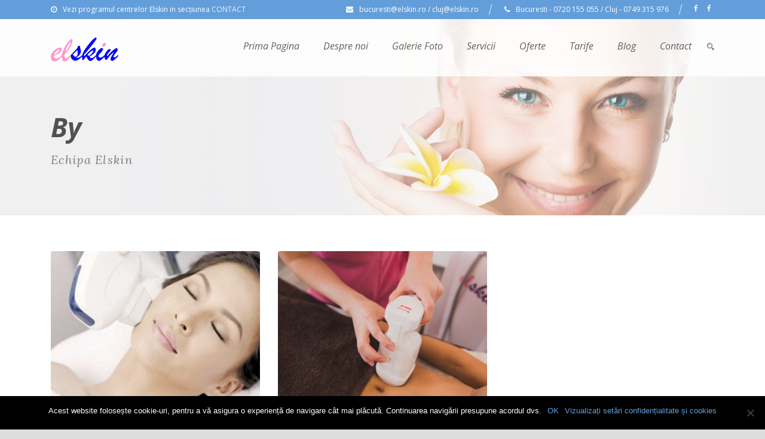

--- FILE ---
content_type: text/html; charset=UTF-8
request_url: https://elskin.ro/author/echipaelskin/page/2/
body_size: 45760
content:
<!DOCTYPE html>
<!--[if IE 7]><html class="ie ie7 ltie8 ltie9" lang="ro-RO"><![endif]-->
<!--[if IE 8]><html class="ie ie8 ltie9" lang="ro-RO"><![endif]-->
<!--[if !(IE 7) | !(IE 8)  ]><!-->
<html lang="ro-RO">
<!--<![endif]-->

<head>
	<meta charset="UTF-8" />
	<meta name="viewport" content="initial-scale=1.0" />	
		
	<link rel="pingback" href="https://elskin.ro/xmlrpc.php" />
	<meta name='robots' content='index, follow, max-image-preview:large, max-snippet:-1, max-video-preview:-1' />

	<!-- This site is optimized with the Yoast SEO plugin v22.9 - https://yoast.com/wordpress/plugins/seo/ -->
	<title>Echipa Elskin, Author at Elskin - Beauty Clinic - Pagina 2 din 2</title>
	<link rel="canonical" href="https://elskin.ro/author/echipaelskin/page/2/" />
	<link rel="prev" href="https://elskin.ro/author/echipaelskin/" />
	<meta property="og:locale" content="ro_RO" />
	<meta property="og:type" content="profile" />
	<meta property="og:title" content="Echipa Elskin, Author at Elskin - Beauty Clinic - Pagina 2 din 2" />
	<meta property="og:url" content="https://elskin.ro/author/echipaelskin/" />
	<meta property="og:site_name" content="Elskin - Beauty Clinic" />
	<meta property="og:image" content="https://secure.gravatar.com/avatar/7d18dd0ca2fa0c2d2b3389094c077150?s=500&d=mm&r=pg" />
	<meta name="twitter:card" content="summary_large_image" />
	<script type="application/ld+json" class="yoast-schema-graph">{"@context":"https://schema.org","@graph":[{"@type":"ProfilePage","@id":"https://elskin.ro/author/echipaelskin/","url":"https://elskin.ro/author/echipaelskin/page/2/","name":"Echipa Elskin, Author at Elskin - Beauty Clinic - Pagina 2 din 2","isPartOf":{"@id":"https://elskin.ro/#website"},"primaryImageOfPage":{"@id":"https://elskin.ro/author/echipaelskin/page/2/#primaryimage"},"image":{"@id":"https://elskin.ro/author/echipaelskin/page/2/#primaryimage"},"thumbnailUrl":"https://elskin.ro/wp-content/uploads/2018/02/rejuvenare-faciala-e-light.jpg","breadcrumb":{"@id":"https://elskin.ro/author/echipaelskin/page/2/#breadcrumb"},"inLanguage":"ro-RO","potentialAction":[{"@type":"ReadAction","target":["https://elskin.ro/author/echipaelskin/page/2/"]}]},{"@type":"ImageObject","inLanguage":"ro-RO","@id":"https://elskin.ro/author/echipaelskin/page/2/#primaryimage","url":"https://elskin.ro/wp-content/uploads/2018/02/rejuvenare-faciala-e-light.jpg","contentUrl":"https://elskin.ro/wp-content/uploads/2018/02/rejuvenare-faciala-e-light.jpg","width":500,"height":374,"caption":"Rejuvenarea facială cu E-light: IPL și radiofrecvență la Elskin Beauty Clinic"},{"@type":"BreadcrumbList","@id":"https://elskin.ro/author/echipaelskin/page/2/#breadcrumb","itemListElement":[{"@type":"ListItem","position":1,"name":"Home","item":"https://elskin.ro/"},{"@type":"ListItem","position":2,"name":"Archives for Echipa Elskin"}]},{"@type":"WebSite","@id":"https://elskin.ro/#website","url":"https://elskin.ro/","name":"Elskin - Beauty Clinic","description":"Din grija pentru pielea ta","potentialAction":[{"@type":"SearchAction","target":{"@type":"EntryPoint","urlTemplate":"https://elskin.ro/?s={search_term_string}"},"query-input":"required name=search_term_string"}],"inLanguage":"ro-RO"},{"@type":"Person","@id":"https://elskin.ro/#/schema/person/8e32a8eb324f6f8af5e3b90ec4f41be3","name":"Echipa Elskin","image":{"@type":"ImageObject","inLanguage":"ro-RO","@id":"https://elskin.ro/#/schema/person/image/","url":"https://secure.gravatar.com/avatar/7d18dd0ca2fa0c2d2b3389094c077150?s=96&d=mm&r=pg","contentUrl":"https://secure.gravatar.com/avatar/7d18dd0ca2fa0c2d2b3389094c077150?s=96&d=mm&r=pg","caption":"Echipa Elskin"},"mainEntityOfPage":{"@id":"https://elskin.ro/author/echipaelskin/"}}]}</script>
	<!-- / Yoast SEO plugin. -->


<link rel='dns-prefetch' href='//fonts.googleapis.com' />
<link rel="alternate" type="application/rss+xml" title="Elskin - Beauty Clinic &raquo; Flux" href="https://elskin.ro/feed/" />
<link rel="alternate" type="application/rss+xml" title="Elskin - Beauty Clinic &raquo; Flux comentarii" href="https://elskin.ro/comments/feed/" />
<link rel="alternate" type="application/rss+xml" title="Elskin - Beauty Clinic &raquo; Flux articole de Echipa Elskin" href="https://elskin.ro/author/echipaelskin/feed/" />
		<!-- This site uses the Google Analytics by MonsterInsights plugin v8.27.0 - Using Analytics tracking - https://www.monsterinsights.com/ -->
		<!-- Note: MonsterInsights is not currently configured on this site. The site owner needs to authenticate with Google Analytics in the MonsterInsights settings panel. -->
					<!-- No tracking code set -->
				<!-- / Google Analytics by MonsterInsights -->
		<script type="text/javascript">
/* <![CDATA[ */
window._wpemojiSettings = {"baseUrl":"https:\/\/s.w.org\/images\/core\/emoji\/15.0.3\/72x72\/","ext":".png","svgUrl":"https:\/\/s.w.org\/images\/core\/emoji\/15.0.3\/svg\/","svgExt":".svg","source":{"concatemoji":"https:\/\/elskin.ro\/wp-includes\/js\/wp-emoji-release.min.js?ver=6.5.7"}};
/*! This file is auto-generated */
!function(i,n){var o,s,e;function c(e){try{var t={supportTests:e,timestamp:(new Date).valueOf()};sessionStorage.setItem(o,JSON.stringify(t))}catch(e){}}function p(e,t,n){e.clearRect(0,0,e.canvas.width,e.canvas.height),e.fillText(t,0,0);var t=new Uint32Array(e.getImageData(0,0,e.canvas.width,e.canvas.height).data),r=(e.clearRect(0,0,e.canvas.width,e.canvas.height),e.fillText(n,0,0),new Uint32Array(e.getImageData(0,0,e.canvas.width,e.canvas.height).data));return t.every(function(e,t){return e===r[t]})}function u(e,t,n){switch(t){case"flag":return n(e,"\ud83c\udff3\ufe0f\u200d\u26a7\ufe0f","\ud83c\udff3\ufe0f\u200b\u26a7\ufe0f")?!1:!n(e,"\ud83c\uddfa\ud83c\uddf3","\ud83c\uddfa\u200b\ud83c\uddf3")&&!n(e,"\ud83c\udff4\udb40\udc67\udb40\udc62\udb40\udc65\udb40\udc6e\udb40\udc67\udb40\udc7f","\ud83c\udff4\u200b\udb40\udc67\u200b\udb40\udc62\u200b\udb40\udc65\u200b\udb40\udc6e\u200b\udb40\udc67\u200b\udb40\udc7f");case"emoji":return!n(e,"\ud83d\udc26\u200d\u2b1b","\ud83d\udc26\u200b\u2b1b")}return!1}function f(e,t,n){var r="undefined"!=typeof WorkerGlobalScope&&self instanceof WorkerGlobalScope?new OffscreenCanvas(300,150):i.createElement("canvas"),a=r.getContext("2d",{willReadFrequently:!0}),o=(a.textBaseline="top",a.font="600 32px Arial",{});return e.forEach(function(e){o[e]=t(a,e,n)}),o}function t(e){var t=i.createElement("script");t.src=e,t.defer=!0,i.head.appendChild(t)}"undefined"!=typeof Promise&&(o="wpEmojiSettingsSupports",s=["flag","emoji"],n.supports={everything:!0,everythingExceptFlag:!0},e=new Promise(function(e){i.addEventListener("DOMContentLoaded",e,{once:!0})}),new Promise(function(t){var n=function(){try{var e=JSON.parse(sessionStorage.getItem(o));if("object"==typeof e&&"number"==typeof e.timestamp&&(new Date).valueOf()<e.timestamp+604800&&"object"==typeof e.supportTests)return e.supportTests}catch(e){}return null}();if(!n){if("undefined"!=typeof Worker&&"undefined"!=typeof OffscreenCanvas&&"undefined"!=typeof URL&&URL.createObjectURL&&"undefined"!=typeof Blob)try{var e="postMessage("+f.toString()+"("+[JSON.stringify(s),u.toString(),p.toString()].join(",")+"));",r=new Blob([e],{type:"text/javascript"}),a=new Worker(URL.createObjectURL(r),{name:"wpTestEmojiSupports"});return void(a.onmessage=function(e){c(n=e.data),a.terminate(),t(n)})}catch(e){}c(n=f(s,u,p))}t(n)}).then(function(e){for(var t in e)n.supports[t]=e[t],n.supports.everything=n.supports.everything&&n.supports[t],"flag"!==t&&(n.supports.everythingExceptFlag=n.supports.everythingExceptFlag&&n.supports[t]);n.supports.everythingExceptFlag=n.supports.everythingExceptFlag&&!n.supports.flag,n.DOMReady=!1,n.readyCallback=function(){n.DOMReady=!0}}).then(function(){return e}).then(function(){var e;n.supports.everything||(n.readyCallback(),(e=n.source||{}).concatemoji?t(e.concatemoji):e.wpemoji&&e.twemoji&&(t(e.twemoji),t(e.wpemoji)))}))}((window,document),window._wpemojiSettings);
/* ]]> */
</script>
<style id='wp-emoji-styles-inline-css' type='text/css'>

	img.wp-smiley, img.emoji {
		display: inline !important;
		border: none !important;
		box-shadow: none !important;
		height: 1em !important;
		width: 1em !important;
		margin: 0 0.07em !important;
		vertical-align: -0.1em !important;
		background: none !important;
		padding: 0 !important;
	}
</style>
<link rel='stylesheet' id='wp-block-library-css' href='https://elskin.ro/wp-includes/css/dist/block-library/style.min.css?ver=6.5.7' type='text/css' media='all' />
<style id='classic-theme-styles-inline-css' type='text/css'>
/*! This file is auto-generated */
.wp-block-button__link{color:#fff;background-color:#32373c;border-radius:9999px;box-shadow:none;text-decoration:none;padding:calc(.667em + 2px) calc(1.333em + 2px);font-size:1.125em}.wp-block-file__button{background:#32373c;color:#fff;text-decoration:none}
</style>
<style id='global-styles-inline-css' type='text/css'>
body{--wp--preset--color--black: #000000;--wp--preset--color--cyan-bluish-gray: #abb8c3;--wp--preset--color--white: #ffffff;--wp--preset--color--pale-pink: #f78da7;--wp--preset--color--vivid-red: #cf2e2e;--wp--preset--color--luminous-vivid-orange: #ff6900;--wp--preset--color--luminous-vivid-amber: #fcb900;--wp--preset--color--light-green-cyan: #7bdcb5;--wp--preset--color--vivid-green-cyan: #00d084;--wp--preset--color--pale-cyan-blue: #8ed1fc;--wp--preset--color--vivid-cyan-blue: #0693e3;--wp--preset--color--vivid-purple: #9b51e0;--wp--preset--gradient--vivid-cyan-blue-to-vivid-purple: linear-gradient(135deg,rgba(6,147,227,1) 0%,rgb(155,81,224) 100%);--wp--preset--gradient--light-green-cyan-to-vivid-green-cyan: linear-gradient(135deg,rgb(122,220,180) 0%,rgb(0,208,130) 100%);--wp--preset--gradient--luminous-vivid-amber-to-luminous-vivid-orange: linear-gradient(135deg,rgba(252,185,0,1) 0%,rgba(255,105,0,1) 100%);--wp--preset--gradient--luminous-vivid-orange-to-vivid-red: linear-gradient(135deg,rgba(255,105,0,1) 0%,rgb(207,46,46) 100%);--wp--preset--gradient--very-light-gray-to-cyan-bluish-gray: linear-gradient(135deg,rgb(238,238,238) 0%,rgb(169,184,195) 100%);--wp--preset--gradient--cool-to-warm-spectrum: linear-gradient(135deg,rgb(74,234,220) 0%,rgb(151,120,209) 20%,rgb(207,42,186) 40%,rgb(238,44,130) 60%,rgb(251,105,98) 80%,rgb(254,248,76) 100%);--wp--preset--gradient--blush-light-purple: linear-gradient(135deg,rgb(255,206,236) 0%,rgb(152,150,240) 100%);--wp--preset--gradient--blush-bordeaux: linear-gradient(135deg,rgb(254,205,165) 0%,rgb(254,45,45) 50%,rgb(107,0,62) 100%);--wp--preset--gradient--luminous-dusk: linear-gradient(135deg,rgb(255,203,112) 0%,rgb(199,81,192) 50%,rgb(65,88,208) 100%);--wp--preset--gradient--pale-ocean: linear-gradient(135deg,rgb(255,245,203) 0%,rgb(182,227,212) 50%,rgb(51,167,181) 100%);--wp--preset--gradient--electric-grass: linear-gradient(135deg,rgb(202,248,128) 0%,rgb(113,206,126) 100%);--wp--preset--gradient--midnight: linear-gradient(135deg,rgb(2,3,129) 0%,rgb(40,116,252) 100%);--wp--preset--font-size--small: 13px;--wp--preset--font-size--medium: 20px;--wp--preset--font-size--large: 36px;--wp--preset--font-size--x-large: 42px;--wp--preset--spacing--20: 0.44rem;--wp--preset--spacing--30: 0.67rem;--wp--preset--spacing--40: 1rem;--wp--preset--spacing--50: 1.5rem;--wp--preset--spacing--60: 2.25rem;--wp--preset--spacing--70: 3.38rem;--wp--preset--spacing--80: 5.06rem;--wp--preset--shadow--natural: 6px 6px 9px rgba(0, 0, 0, 0.2);--wp--preset--shadow--deep: 12px 12px 50px rgba(0, 0, 0, 0.4);--wp--preset--shadow--sharp: 6px 6px 0px rgba(0, 0, 0, 0.2);--wp--preset--shadow--outlined: 6px 6px 0px -3px rgba(255, 255, 255, 1), 6px 6px rgba(0, 0, 0, 1);--wp--preset--shadow--crisp: 6px 6px 0px rgba(0, 0, 0, 1);}:where(.is-layout-flex){gap: 0.5em;}:where(.is-layout-grid){gap: 0.5em;}body .is-layout-flex{display: flex;}body .is-layout-flex{flex-wrap: wrap;align-items: center;}body .is-layout-flex > *{margin: 0;}body .is-layout-grid{display: grid;}body .is-layout-grid > *{margin: 0;}:where(.wp-block-columns.is-layout-flex){gap: 2em;}:where(.wp-block-columns.is-layout-grid){gap: 2em;}:where(.wp-block-post-template.is-layout-flex){gap: 1.25em;}:where(.wp-block-post-template.is-layout-grid){gap: 1.25em;}.has-black-color{color: var(--wp--preset--color--black) !important;}.has-cyan-bluish-gray-color{color: var(--wp--preset--color--cyan-bluish-gray) !important;}.has-white-color{color: var(--wp--preset--color--white) !important;}.has-pale-pink-color{color: var(--wp--preset--color--pale-pink) !important;}.has-vivid-red-color{color: var(--wp--preset--color--vivid-red) !important;}.has-luminous-vivid-orange-color{color: var(--wp--preset--color--luminous-vivid-orange) !important;}.has-luminous-vivid-amber-color{color: var(--wp--preset--color--luminous-vivid-amber) !important;}.has-light-green-cyan-color{color: var(--wp--preset--color--light-green-cyan) !important;}.has-vivid-green-cyan-color{color: var(--wp--preset--color--vivid-green-cyan) !important;}.has-pale-cyan-blue-color{color: var(--wp--preset--color--pale-cyan-blue) !important;}.has-vivid-cyan-blue-color{color: var(--wp--preset--color--vivid-cyan-blue) !important;}.has-vivid-purple-color{color: var(--wp--preset--color--vivid-purple) !important;}.has-black-background-color{background-color: var(--wp--preset--color--black) !important;}.has-cyan-bluish-gray-background-color{background-color: var(--wp--preset--color--cyan-bluish-gray) !important;}.has-white-background-color{background-color: var(--wp--preset--color--white) !important;}.has-pale-pink-background-color{background-color: var(--wp--preset--color--pale-pink) !important;}.has-vivid-red-background-color{background-color: var(--wp--preset--color--vivid-red) !important;}.has-luminous-vivid-orange-background-color{background-color: var(--wp--preset--color--luminous-vivid-orange) !important;}.has-luminous-vivid-amber-background-color{background-color: var(--wp--preset--color--luminous-vivid-amber) !important;}.has-light-green-cyan-background-color{background-color: var(--wp--preset--color--light-green-cyan) !important;}.has-vivid-green-cyan-background-color{background-color: var(--wp--preset--color--vivid-green-cyan) !important;}.has-pale-cyan-blue-background-color{background-color: var(--wp--preset--color--pale-cyan-blue) !important;}.has-vivid-cyan-blue-background-color{background-color: var(--wp--preset--color--vivid-cyan-blue) !important;}.has-vivid-purple-background-color{background-color: var(--wp--preset--color--vivid-purple) !important;}.has-black-border-color{border-color: var(--wp--preset--color--black) !important;}.has-cyan-bluish-gray-border-color{border-color: var(--wp--preset--color--cyan-bluish-gray) !important;}.has-white-border-color{border-color: var(--wp--preset--color--white) !important;}.has-pale-pink-border-color{border-color: var(--wp--preset--color--pale-pink) !important;}.has-vivid-red-border-color{border-color: var(--wp--preset--color--vivid-red) !important;}.has-luminous-vivid-orange-border-color{border-color: var(--wp--preset--color--luminous-vivid-orange) !important;}.has-luminous-vivid-amber-border-color{border-color: var(--wp--preset--color--luminous-vivid-amber) !important;}.has-light-green-cyan-border-color{border-color: var(--wp--preset--color--light-green-cyan) !important;}.has-vivid-green-cyan-border-color{border-color: var(--wp--preset--color--vivid-green-cyan) !important;}.has-pale-cyan-blue-border-color{border-color: var(--wp--preset--color--pale-cyan-blue) !important;}.has-vivid-cyan-blue-border-color{border-color: var(--wp--preset--color--vivid-cyan-blue) !important;}.has-vivid-purple-border-color{border-color: var(--wp--preset--color--vivid-purple) !important;}.has-vivid-cyan-blue-to-vivid-purple-gradient-background{background: var(--wp--preset--gradient--vivid-cyan-blue-to-vivid-purple) !important;}.has-light-green-cyan-to-vivid-green-cyan-gradient-background{background: var(--wp--preset--gradient--light-green-cyan-to-vivid-green-cyan) !important;}.has-luminous-vivid-amber-to-luminous-vivid-orange-gradient-background{background: var(--wp--preset--gradient--luminous-vivid-amber-to-luminous-vivid-orange) !important;}.has-luminous-vivid-orange-to-vivid-red-gradient-background{background: var(--wp--preset--gradient--luminous-vivid-orange-to-vivid-red) !important;}.has-very-light-gray-to-cyan-bluish-gray-gradient-background{background: var(--wp--preset--gradient--very-light-gray-to-cyan-bluish-gray) !important;}.has-cool-to-warm-spectrum-gradient-background{background: var(--wp--preset--gradient--cool-to-warm-spectrum) !important;}.has-blush-light-purple-gradient-background{background: var(--wp--preset--gradient--blush-light-purple) !important;}.has-blush-bordeaux-gradient-background{background: var(--wp--preset--gradient--blush-bordeaux) !important;}.has-luminous-dusk-gradient-background{background: var(--wp--preset--gradient--luminous-dusk) !important;}.has-pale-ocean-gradient-background{background: var(--wp--preset--gradient--pale-ocean) !important;}.has-electric-grass-gradient-background{background: var(--wp--preset--gradient--electric-grass) !important;}.has-midnight-gradient-background{background: var(--wp--preset--gradient--midnight) !important;}.has-small-font-size{font-size: var(--wp--preset--font-size--small) !important;}.has-medium-font-size{font-size: var(--wp--preset--font-size--medium) !important;}.has-large-font-size{font-size: var(--wp--preset--font-size--large) !important;}.has-x-large-font-size{font-size: var(--wp--preset--font-size--x-large) !important;}
.wp-block-navigation a:where(:not(.wp-element-button)){color: inherit;}
:where(.wp-block-post-template.is-layout-flex){gap: 1.25em;}:where(.wp-block-post-template.is-layout-grid){gap: 1.25em;}
:where(.wp-block-columns.is-layout-flex){gap: 2em;}:where(.wp-block-columns.is-layout-grid){gap: 2em;}
.wp-block-pullquote{font-size: 1.5em;line-height: 1.6;}
</style>
<link rel='stylesheet' id='contact-form-7-css' href='https://elskin.ro/wp-content/plugins/contact-form-7/includes/css/styles.css?ver=5.9.6' type='text/css' media='all' />
<link rel='stylesheet' id='cookie-notice-front-css' href='https://elskin.ro/wp-content/plugins/cookie-notice/css/front.min.css?ver=2.4.17' type='text/css' media='all' />
<link rel='stylesheet' id='parent-style-css' href='https://elskin.ro/wp-content/themes/skinbeauty/style.css?ver=6.5.7' type='text/css' media='all' />
<link rel='stylesheet' id='child-style-css' href='https://elskin.ro/wp-content/themes/elskin/style.css?ver=1.03' type='text/css' media='all' />
<link rel='stylesheet' id='style-css' href='https://elskin.ro/wp-content/themes/elskin/style.css?ver=6.5.7' type='text/css' media='all' />
<link rel='stylesheet' id='Lora-google-font-css' href='https://fonts.googleapis.com/css?family=Lora%3Aregular%2Citalic%2C700%2C700italic&#038;subset=latin&#038;ver=6.5.7' type='text/css' media='all' />
<link rel='stylesheet' id='Open-Sans-google-font-css' href='https://fonts.googleapis.com/css?family=Open+Sans%3A300%2C300italic%2Cregular%2Citalic%2C600%2C600italic%2C700%2C700italic%2C800%2C800italic&#038;subset=greek%2Ccyrillic-ext%2Ccyrillic%2Clatin%2Clatin-ext%2Cvietnamese%2Cgreek-ext&#038;ver=6.5.7' type='text/css' media='all' />
<link rel='stylesheet' id='superfish-css' href='https://elskin.ro/wp-content/themes/skinbeauty/plugins/superfish/css/superfish.css?ver=6.5.7' type='text/css' media='all' />
<link rel='stylesheet' id='dlmenu-css' href='https://elskin.ro/wp-content/themes/skinbeauty/plugins/dl-menu/component.css?ver=6.5.7' type='text/css' media='all' />
<link rel='stylesheet' id='font-awesome-css' href='https://elskin.ro/wp-content/themes/skinbeauty/plugins/font-awesome-new/css/font-awesome.min.css?ver=6.5.7' type='text/css' media='all' />
<link rel='stylesheet' id='jquery-fancybox-css' href='https://elskin.ro/wp-content/themes/skinbeauty/plugins/fancybox/jquery.fancybox.css?ver=6.5.7' type='text/css' media='all' />
<link rel='stylesheet' id='flexslider-css' href='https://elskin.ro/wp-content/themes/skinbeauty/plugins/flexslider/flexslider.css?ver=6.5.7' type='text/css' media='all' />
<link rel='stylesheet' id='style-responsive-css' href='https://elskin.ro/wp-content/themes/skinbeauty/stylesheet/style-responsive.css?ver=6.5.7' type='text/css' media='all' />
<link rel='stylesheet' id='style-custom-css' href='https://elskin.ro/wp-content/themes/skinbeauty/stylesheet/style-custom.css?ver=6.5.7' type='text/css' media='all' />
<link rel='stylesheet' id='ms-main-css' href='https://elskin.ro/wp-content/plugins/masterslider/public/assets/css/masterslider.main.css?ver=2.25.4' type='text/css' media='all' />
<link rel='stylesheet' id='ms-custom-css' href='https://elskin.ro/wp-content/uploads/masterslider/custom.css?ver=17.2' type='text/css' media='all' />
<script type="text/javascript" src="https://elskin.ro/wp-includes/js/jquery/jquery.min.js?ver=3.7.1" id="jquery-core-js"></script>
<script type="text/javascript" src="https://elskin.ro/wp-includes/js/jquery/jquery-migrate.min.js?ver=3.4.1" id="jquery-migrate-js"></script>
<script type="text/javascript" id="cookie-notice-front-js-before">
/* <![CDATA[ */
var cnArgs = {"ajaxUrl":"https:\/\/elskin.ro\/wp-admin\/admin-ajax.php","nonce":"870c9fa29a","hideEffect":"fade","position":"bottom","onScroll":false,"onScrollOffset":100,"onClick":false,"cookieName":"cookie_notice_accepted","cookieTime":2592000,"cookieTimeRejected":2592000,"globalCookie":false,"redirection":true,"cache":false,"revokeCookies":false,"revokeCookiesOpt":"automatic"};
/* ]]> */
</script>
<script type="text/javascript" src="https://elskin.ro/wp-content/plugins/cookie-notice/js/front.min.js?ver=2.4.17" id="cookie-notice-front-js"></script>
<link rel="https://api.w.org/" href="https://elskin.ro/wp-json/" /><link rel="alternate" type="application/json" href="https://elskin.ro/wp-json/wp/v2/users/4" /><link rel="EditURI" type="application/rsd+xml" title="RSD" href="https://elskin.ro/xmlrpc.php?rsd" />
<meta name="generator" content="WordPress 6.5.7" />
<script>var ms_grabbing_curosr='https://elskin.ro/wp-content/plugins/masterslider/public/assets/css/common/grabbing.cur',ms_grab_curosr='https://elskin.ro/wp-content/plugins/masterslider/public/assets/css/common/grab.cur';</script>
<meta name="generator" content="MasterSlider 2.25.4 - Responsive Touch Image Slider" />
<script type="text/javascript">
(function(url){
	if(/(?:Chrome\/26\.0\.1410\.63 Safari\/537\.31|WordfenceTestMonBot)/.test(navigator.userAgent)){ return; }
	var addEvent = function(evt, handler) {
		if (window.addEventListener) {
			document.addEventListener(evt, handler, false);
		} else if (window.attachEvent) {
			document.attachEvent('on' + evt, handler);
		}
	};
	var removeEvent = function(evt, handler) {
		if (window.removeEventListener) {
			document.removeEventListener(evt, handler, false);
		} else if (window.detachEvent) {
			document.detachEvent('on' + evt, handler);
		}
	};
	var evts = 'contextmenu dblclick drag dragend dragenter dragleave dragover dragstart drop keydown keypress keyup mousedown mousemove mouseout mouseover mouseup mousewheel scroll'.split(' ');
	var logHuman = function() {
		if (window.wfLogHumanRan) { return; }
		window.wfLogHumanRan = true;
		var wfscr = document.createElement('script');
		wfscr.type = 'text/javascript';
		wfscr.async = true;
		wfscr.src = url + '&r=' + Math.random();
		(document.getElementsByTagName('head')[0]||document.getElementsByTagName('body')[0]).appendChild(wfscr);
		for (var i = 0; i < evts.length; i++) {
			removeEvent(evts[i], logHuman);
		}
	};
	for (var i = 0; i < evts.length; i++) {
		addEvent(evts[i], logHuman);
	}
})('//elskin.ro/?wordfence_lh=1&hid=E32CF370D728DC34FF9392478DED93C1');
</script><!-- load the script for older ie version -->
<!--[if lt IE 9]>
<script src="https://elskin.ro/wp-content/themes/skinbeauty/javascript/html5.js" type="text/javascript"></script>
<script src="https://elskin.ro/wp-content/themes/skinbeauty/plugins/easy-pie-chart/excanvas.js" type="text/javascript"></script>
<![endif]-->
<style type="text/css">.recentcomments a{display:inline !important;padding:0 !important;margin:0 !important;}</style></head>

<body data-rsssl=1 class="archive paged author author-echipaelskin author-4 paged-2 author-paged-2 cookies-not-set _masterslider _msp_version_2.25.4">
<div class="body-wrapper  float-menu" data-home="https://elskin.ro" >
		<header class="gdlr-header-wrapper">
		<!-- top navigation -->
				<div class="top-navigation-wrapper">
			<div class="top-navigation-container container">
				<div class="top-navigation-left"><div class="gdlr-text-block"><i class="fa fa-clock-o"></i>Vezi programul centrelor Elskin in secțiunea <a href="https://elskin.ro/contact/">CONTACT</a></div></div>				<div class="top-navigation-right">
					<div class="top-navigation-right-text"><div class="gdlr-text-block"><i class="fa fa-envelope"></i>bucuresti@elskin.ro / cluj@elskin.ro</div>
<div class="gdlr-text-block"><i class="fa fa-phone"></i>Bucuresti - 0720 155 055 / Cluj - 0749 315 976</div></div>					<div class="top-social-wrapper">
					    <div class="social-icon">
					        <a href="https://www.facebook.com/elskinbucuresti/" target="_blank">
                                <i class="fa fa-facebook"></i>
                            </a>
                        </div>
                        <div class="social-icon">
                            <a href="https://www.facebook.com/elskincluj/" target="_blank">
                                <i class="fa fa-facebook"></i>
                            </a>
                        </div>
											</div>
				</div>
				<div class="clear"></div>
			</div>
		</div>
		
		<!-- logo -->
		<div class="gdlr-header-inner">
			<div class="gdlr-header-container container">
				<!-- logo -->
				<div class="gdlr-logo">
					<a href="https://elskin.ro" >
						<img src="https://elskin.ro/wp-content/uploads/2018/04/logo-elskin-h40.png" alt="" width="113" height="40" />					</a>
					<div class="gdlr-responsive-navigation dl-menuwrapper" id="gdlr-responsive-navigation" ><button class="dl-trigger">Open Menu</button><ul id="menu-meniu" class="dl-menu gdlr-main-mobile-menu"><li id="menu-item-5931" class="menu-item menu-item-type-post_type menu-item-object-page menu-item-home menu-item-5931"><a href="https://elskin.ro/">Prima Pagina</a></li>
<li id="menu-item-5689" class="menu-item menu-item-type-post_type menu-item-object-page menu-item-has-children menu-item-5689"><a href="https://elskin.ro/despre-noi/">Despre noi</a>
<ul class="dl-submenu">
	<li id="menu-item-5704" class="menu-item menu-item-type-post_type menu-item-object-page menu-item-5704"><a href="https://elskin.ro/despre-noi/elskin-bucuresti/">Elskin Beauty Clinic București</a></li>
	<li id="menu-item-5950" class="menu-item menu-item-type-post_type menu-item-object-page menu-item-5950"><a href="https://elskin.ro/despre-noi/elskin-cluj-napoca/">Elskin Beauty Clinic Cluj-Napoca</a></li>
	<li id="menu-item-5829" class="menu-item menu-item-type-post_type menu-item-object-page menu-item-5829"><a href="https://elskin.ro/despre-noi/qa-2/">Întrebări și răspunsuri</a></li>
</ul>
</li>
<li id="menu-item-6498" class="menu-item menu-item-type-post_type menu-item-object-page menu-item-6498"><a href="https://elskin.ro/galerie-foto-elskin/">Galerie Foto</a></li>
<li id="menu-item-6398" class="menu-item menu-item-type-custom menu-item-object-custom menu-item-has-children menu-item-6398"><a href="#">Servicii</a>
<ul class="dl-submenu">
	<li id="menu-item-6425" class="menu-item menu-item-type-post_type menu-item-object-page menu-item-6425"><a href="https://elskin.ro/servicii/servicii-elskin-bucuresti/">Servicii Elskin București</a></li>
	<li id="menu-item-6428" class="menu-item menu-item-type-post_type menu-item-object-page menu-item-6428"><a href="https://elskin.ro/servicii/servicii-cluj-napoca/">Servicii Elskin Cluj-Napoca</a></li>
</ul>
</li>
<li id="menu-item-6397" class="menu-item menu-item-type-custom menu-item-object-custom menu-item-has-children menu-item-6397"><a href="#">Oferte</a>
<ul class="dl-submenu">
	<li id="menu-item-6727" class="menu-item menu-item-type-post_type menu-item-object-page menu-item-6727"><a href="https://elskin.ro/oferte-speciale/oferte-bucuresti/">Oferte București</a></li>
	<li id="menu-item-6726" class="menu-item menu-item-type-post_type menu-item-object-page menu-item-6726"><a href="https://elskin.ro/oferte-speciale/oferte-cluj-napoca/">Oferte Cluj-Napoca</a></li>
</ul>
</li>
<li id="menu-item-6403" class="menu-item menu-item-type-custom menu-item-object-custom menu-item-has-children menu-item-6403"><a href="#">Tarife</a>
<ul class="dl-submenu">
	<li id="menu-item-6270" class="menu-item menu-item-type-post_type menu-item-object-page menu-item-6270"><a href="https://elskin.ro/tarife/tarife-bucuresti/">Tarife București</a></li>
	<li id="menu-item-6277" class="menu-item menu-item-type-post_type menu-item-object-page menu-item-6277"><a href="https://elskin.ro/tarife/tarife-cluj-napoca/">Tarife Cluj-Napoca</a></li>
</ul>
</li>
<li id="menu-item-5848" class="menu-item menu-item-type-post_type menu-item-object-page menu-item-5848"><a href="https://elskin.ro/blog/">Blog</a></li>
<li id="menu-item-5851" class="menu-item menu-item-type-post_type menu-item-object-page menu-item-5851"><a href="https://elskin.ro/contact/">Contact</a></li>
</ul></div>				</div>

				<!-- navigation -->
				<div class="gdlr-navigation-wrapper"><nav class="gdlr-navigation" id="gdlr-main-navigation" role="navigation"><ul id="menu-meniu-1" class="sf-menu gdlr-main-menu"><li  class="menu-item menu-item-type-post_type menu-item-object-page menu-item-home menu-item-5931menu-item menu-item-type-post_type menu-item-object-page menu-item-home menu-item-5931 gdlr-normal-menu"><a href="https://elskin.ro/">Prima Pagina</a></li>
<li  class="menu-item menu-item-type-post_type menu-item-object-page menu-item-has-children menu-item-5689menu-item menu-item-type-post_type menu-item-object-page menu-item-has-children menu-item-5689 gdlr-normal-menu"><a href="https://elskin.ro/despre-noi/" class="sf-with-ul-pre">Despre noi</a>
<ul class="sub-menu">
	<li  class="menu-item menu-item-type-post_type menu-item-object-page menu-item-5704"><a href="https://elskin.ro/despre-noi/elskin-bucuresti/">Elskin Beauty Clinic București</a></li>
	<li  class="menu-item menu-item-type-post_type menu-item-object-page menu-item-5950"><a href="https://elskin.ro/despre-noi/elskin-cluj-napoca/">Elskin Beauty Clinic Cluj-Napoca</a></li>
	<li  class="menu-item menu-item-type-post_type menu-item-object-page menu-item-5829"><a href="https://elskin.ro/despre-noi/qa-2/">Întrebări și răspunsuri</a></li>
</ul>
</li>
<li  class="menu-item menu-item-type-post_type menu-item-object-page menu-item-6498menu-item menu-item-type-post_type menu-item-object-page menu-item-6498 gdlr-normal-menu"><a href="https://elskin.ro/galerie-foto-elskin/">Galerie Foto</a></li>
<li  class="menu-item menu-item-type-custom menu-item-object-custom menu-item-has-children menu-item-6398menu-item menu-item-type-custom menu-item-object-custom menu-item-has-children menu-item-6398 gdlr-normal-menu"><a href="#" class="sf-with-ul-pre">Servicii</a>
<ul class="sub-menu">
	<li  class="menu-item menu-item-type-post_type menu-item-object-page menu-item-6425"><a href="https://elskin.ro/servicii/servicii-elskin-bucuresti/">Servicii Elskin București</a></li>
	<li  class="menu-item menu-item-type-post_type menu-item-object-page menu-item-6428"><a href="https://elskin.ro/servicii/servicii-cluj-napoca/">Servicii Elskin Cluj-Napoca</a></li>
</ul>
</li>
<li  class="menu-item menu-item-type-custom menu-item-object-custom menu-item-has-children menu-item-6397menu-item menu-item-type-custom menu-item-object-custom menu-item-has-children menu-item-6397 gdlr-normal-menu"><a href="#" class="sf-with-ul-pre">Oferte</a>
<ul class="sub-menu">
	<li  class="menu-item menu-item-type-post_type menu-item-object-page menu-item-6727"><a href="https://elskin.ro/oferte-speciale/oferte-bucuresti/">Oferte București</a></li>
	<li  class="menu-item menu-item-type-post_type menu-item-object-page menu-item-6726"><a href="https://elskin.ro/oferte-speciale/oferte-cluj-napoca/">Oferte Cluj-Napoca</a></li>
</ul>
</li>
<li  class="menu-item menu-item-type-custom menu-item-object-custom menu-item-has-children menu-item-6403menu-item menu-item-type-custom menu-item-object-custom menu-item-has-children menu-item-6403 gdlr-normal-menu"><a href="#" class="sf-with-ul-pre">Tarife</a>
<ul class="sub-menu">
	<li  class="menu-item menu-item-type-post_type menu-item-object-page menu-item-6270"><a href="https://elskin.ro/tarife/tarife-bucuresti/">Tarife București</a></li>
	<li  class="menu-item menu-item-type-post_type menu-item-object-page menu-item-6277"><a href="https://elskin.ro/tarife/tarife-cluj-napoca/">Tarife Cluj-Napoca</a></li>
</ul>
</li>
<li  class="menu-item menu-item-type-post_type menu-item-object-page menu-item-5848menu-item menu-item-type-post_type menu-item-object-page menu-item-5848 gdlr-normal-menu"><a href="https://elskin.ro/blog/">Blog</a></li>
<li  class="menu-item menu-item-type-post_type menu-item-object-page menu-item-5851menu-item menu-item-type-post_type menu-item-object-page menu-item-5851 gdlr-normal-menu"><a href="https://elskin.ro/contact/">Contact</a></li>
</ul><img id="gdlr-menu-search-button" src="https://elskin.ro/wp-content/themes/skinbeauty/images/magnifier.png" alt="" width="58" height="59" />
<div class="gdlr-menu-search" id="gdlr-menu-search">
	<form method="get" id="searchform" action="https://elskin.ro/">
				<div class="search-text">
			<input type="text" value="Type Keywords" name="s" autocomplete="off" data-default="Type Keywords" />
		</div>
		<input type="submit" value="" />
		<div class="clear"></div>
	</form>	
</div>		
</nav><div class="clear"></div></div>
				<div class="clear"></div>
			</div>
		</div>
		<div class="clear"></div>
	</header>
	<div id="gdlr-header-substitute" ></div>
	
			<div class="gdlr-page-title-wrapper"  >
			<div class="gdlr-page-title-overlay"></div>
			<div class="gdlr-page-title-container container" >
				<span class="gdlr-page-title">By</span>
								<h1 class="gdlr-page-caption gdlr-title-font">Echipa Elskin</h1>
							</div>	
		</div>		
		<!-- is search -->	<div class="content-wrapper"><div class="gdlr-content">

		<div class="with-sidebar-wrapper">
		<div class="with-sidebar-container container">
			<div class="with-sidebar-left twelve columns">
				<div class="with-sidebar-content twelve gdlr-item-start-content columns">
					<div class="blog-item-holder"><div class="gdlr-isotope" data-type="blog" data-layout="fitRows" ><div class="clear"></div><div class="four columns"><div class="gdlr-item gdlr-blog-grid"><div class="gdlr-ux gdlr-blog-grid-ux">
<article id="post-5927" class="post-5927 post type-post status-publish format-standard has-post-thumbnail hentry category-blog category-post-slider tag-blog tag-life-style">
	<div class="gdlr-standard-style">
				<div class="gdlr-blog-thumbnail">
			<a href="https://elskin.ro/rejuvenarea-faciala-cu-e-light-ipl-si-radiofrecventa/"> <img src="https://elskin.ro/wp-content/uploads/2018/02/rejuvenare-faciala-e-light-400x300.jpg" alt="Rejuvenarea facială cu E-light: IPL și radiofrecvență la Elskin Beauty Clinic" width="400" height="300" /></a>		</div>
			
		<div class="gdlr-blog-date-wrapper">
			<div class="gdlr-blog-day">20</div>
			<div class="gdlr-blog-month">feb.</div>
		</div>
		
		<div class="gdlr-blog-content-wrapper">
			<header class="post-header">
									<h3 class="gdlr-blog-title"><a href="https://elskin.ro/rejuvenarea-faciala-cu-e-light-ipl-si-radiofrecventa/">Ce trebuie să știi despre rejuvenarea facială cu E-light (IPL și radiofrecvență)</a></h3>
								
								<div class="clear"></div>
			</header><!-- entry-header -->

			<div class="gdlr-blog-content">Rejuvenarea facială cu E-light: IPL și radiofrecvență la Elskin Beauty Clinic Combinația dintre IPL (intense pulsed light) și radiofrecvența bipolară a început să fie din... <div class="clear"></div><a href="https://elskin.ro/rejuvenarea-faciala-cu-e-light-ipl-si-radiofrecventa/" class="gdlr-button small excerpt-read-more">Mai mult</a></div>		</div>
		<div class="clear"></div>
	</div>
</article><!-- #post --></div></div></div><div class="four columns"><div class="gdlr-item gdlr-blog-grid"><div class="gdlr-ux gdlr-blog-grid-ux">
<article id="post-5926" class="post-5926 post type-post status-publish format-standard has-post-thumbnail hentry category-blog category-post-slider tag-blog tag-life-style">
	<div class="gdlr-standard-style">
				<div class="gdlr-blog-thumbnail">
			<a href="https://elskin.ro/liposonix-alternativa-liposuctiei-clasice/"> <img src="https://elskin.ro/wp-content/uploads/2018/02/liposonix_1-400x300.png" alt="Liposonix - alternativa liposucției clasice" width="400" height="300" /></a>		</div>
			
		<div class="gdlr-blog-date-wrapper">
			<div class="gdlr-blog-day">19</div>
			<div class="gdlr-blog-month">feb.</div>
		</div>
		
		<div class="gdlr-blog-content-wrapper">
			<header class="post-header">
									<h3 class="gdlr-blog-title"><a href="https://elskin.ro/liposonix-alternativa-liposuctiei-clasice/">O metodă inovativă de remodelare corporală: Liposonix, alternativa liposucției clasice</a></h3>
								
								<div class="clear"></div>
			</header><!-- entry-header -->

			<div class="gdlr-blog-content">Liposonix &#8211; alternativa liposucției clasice Un tratament – o oră – o măsură mai puțin. Sună bine, așa-i? Știm cât e de greu să scăpăm... <div class="clear"></div><a href="https://elskin.ro/liposonix-alternativa-liposuctiei-clasice/" class="gdlr-button small excerpt-read-more">Mai mult</a></div>		</div>
		<div class="clear"></div>
	</div>
</article><!-- #post --></div></div></div><div class="clear"></div></div><div class="clear"></div></div><div class="gdlr-pagination"><a class="prev page-numbers" href="https://elskin.ro/author/echipaelskin/page/1/">&lsaquo; Înapoi</a>
<a class="page-numbers" href="https://elskin.ro/author/echipaelskin/page/1/">1</a>
<span aria-current="page" class="page-numbers current">2</span></div>				</div>
				
				<div class="clear"></div>
			</div>
			
			<div class="clear"></div>
		</div>				
	</div>				

</div><!-- gdlr-content -->
		<div class="clear" ></div>
	</div><!-- content wrapper -->

		
	<footer class="footer-wrapper" >
				<div class="footer-container container">
										<div class="footer-column four columns" id="footer-widget-1" >
					<div id="text-5" class="widget widget_text gdlr-item gdlr-widget"><h3 class="gdlr-widget-title">Descriere companie</h3><div class="clear"></div>			<div class="textwidget"><p><img src="https://elskin.ro/wp-content/uploads/2018/04/logo-elskin-h40.png" style="width: 160px;" alt="Elskin Beauty Clinic" /></p>
<p>Povestea noastră a început în anul 2012, o dată cu deschiderea primului salon Elskin, la Cluj – un oraș extrem de drag echipei noastre. După 4 ani de seriozitate și dedicare, de servicii de cea mai bună calitate, orientate mereu către nevoile clientului, am decis să facem următorul pas: să ne extindem, deschizând Elskin București.</p>
</div>
		</div>				</div>
										<div class="footer-column four columns" id="footer-widget-2" >
					
		<div id="recent-posts-4" class="widget widget_recent_entries gdlr-item gdlr-widget">
		<h3 class="gdlr-widget-title">Articole recente</h3><div class="clear"></div>
		<ul>
											<li>
					<a href="https://elskin.ro/de-sarbatori-ingheata-kilogramele-in-plus/">De Sărbători, ”îngheață” kilogramele în plus</a>
									</li>
											<li>
					<a href="https://elskin.ro/cea-mai-buna-varianta-de-epilare-definitva-e-cea-care-ti-se-potriveste/">Cea mai bună variantă de epilare definitivă e cea care ți se potivește</a>
									</li>
											<li>
					<a href="https://elskin.ro/vela-slim-noua-tehnica-elskin-bucuresti/">4 motive să alegi noul serviciu Elskin VelaSLIM</a>
									</li>
											<li>
					<a href="https://elskin.ro/actrita-carmen-tanase-test-lifting-facial-elskin-beauty-clinic-bucuresti-video/">Actrița Carmen Tănase a testat tehnica de lifting facial HIFU la Elskin Beauty Clinic București (VIDEO)</a>
									</li>
					</ul>

		</div>				</div>
										<div class="footer-column four columns" id="footer-widget-3" >
					<div id="text-11" class="widget widget_text gdlr-item gdlr-widget"><h3 class="gdlr-widget-title">Contact</h3><div class="clear"></div>			<div class="textwidget"><p><i class="gdlr-icon fa fa-map-marker" style="color: #fff; font-size: 16px; " ></i> <strong>Bucuresti</strong>:</p>
<ul>
<li>Str. David Emanuel nr. 8A, Sector 1, zona Calea Dorobanți</li>
<li>+40720 155 055</li>
<li>bucuresti@elskin.ro</li>
</ul>
<p><i class="gdlr-icon fa fa-map-marker" style="color: #fff; font-size: 16px; " ></i> <strong>Cluj-Napoca</strong>:</p>
<ul>
<li>G-ral <span class="_50f4">Traian Mosoiu, Nr. 18, zona Piața Cipariu</span></li>
<li>+40749 315 976</li>
<li>cluj@elskin.ro</li>
</ul>
</div>
		</div>				</div>
									<div class="clear"></div>
		</div>
				
				<div class="copyright-wrapper">
			<div class="copyright-container container">
				<div class="copyright-social-wrapper"><div class="social-icon">
<a href="https://www.facebook.com/elskinbucuresti/" target="_blank" >
<img width="32" height="32" src="https://elskin.ro/wp-content/themes/skinbeauty/images/light/social-icon/facebook.png" alt="Facebook" />
</a>
</div>
<div class="clear"></div></div>				<div class="copyright-left">
					Copyright © 2021 Elskin Beauty Center |  <a href="http://www.anpc.ro/">ANPC</a> | <a href="https://elskin.ro/privacy-settings/">Politica de confidentialitate</a> | <a href="https://elskin.ro/cookies/">Cookies</a>				</div>
				<div class="copyright-right">
									</div>
				<div class="makers">Development by <a href="http://www.sagmediateam.com" target="_blank"><img src="https://elskin.ro/wp-content/themes/elskin/logo_sag_media_team_white.jpg"></a> &amp; <a href="https://mariusstuparu.com" target="_blank">Marius <img style="width: 24px" src="https://elskin.ro/wp-content/themes/elskin/logo_marius_stuparu.png"> Stuparu</a></div>
				<div class="clear"></div>
			</div>
		</div>
			</footer>
	</div> <!-- body-wrapper -->
<a rel="nofollow" style="display:none" href="https://elskin.ro/?blackhole=cc624efc95" title="Do NOT follow this link or you will be banned from the site!">Elskin - Beauty Clinic</a>
<script type="text/javascript"></script><script type="text/javascript" src="https://elskin.ro/wp-content/plugins/contact-form-7/includes/swv/js/index.js?ver=5.9.6" id="swv-js"></script>
<script type="text/javascript" id="contact-form-7-js-extra">
/* <![CDATA[ */
var wpcf7 = {"api":{"root":"https:\/\/elskin.ro\/wp-json\/","namespace":"contact-form-7\/v1"}};
/* ]]> */
</script>
<script type="text/javascript" src="https://elskin.ro/wp-content/plugins/contact-form-7/includes/js/index.js?ver=5.9.6" id="contact-form-7-js"></script>
<script type="text/javascript" src="https://elskin.ro/wp-content/themes/skinbeauty/plugins/superfish/js/superfish.js?ver=1.0" id="superfish-js"></script>
<script type="text/javascript" src="https://elskin.ro/wp-includes/js/hoverIntent.min.js?ver=1.10.2" id="hoverIntent-js"></script>
<script type="text/javascript" src="https://elskin.ro/wp-content/themes/skinbeauty/plugins/dl-menu/modernizr.custom.js?ver=1.0" id="modernizr-js"></script>
<script type="text/javascript" src="https://elskin.ro/wp-content/themes/skinbeauty/plugins/dl-menu/jquery.dlmenu.js?ver=1.0" id="dlmenu-js"></script>
<script type="text/javascript" src="https://elskin.ro/wp-content/themes/skinbeauty/plugins/jquery.easing.js?ver=1.0" id="jquery-easing-js"></script>
<script type="text/javascript" src="https://elskin.ro/wp-content/themes/skinbeauty/plugins/fancybox/jquery.fancybox.pack.js?ver=1.0" id="jquery-fancybox-js"></script>
<script type="text/javascript" src="https://elskin.ro/wp-content/themes/skinbeauty/plugins/fancybox/helpers/jquery.fancybox-media.js?ver=1.0" id="jquery-fancybox-media-js"></script>
<script type="text/javascript" src="https://elskin.ro/wp-content/themes/skinbeauty/plugins/fancybox/helpers/jquery.fancybox-thumbs.js?ver=1.0" id="jquery-fancybox-thumbs-js"></script>
<script type="text/javascript" src="https://elskin.ro/wp-content/themes/skinbeauty/plugins/flexslider/jquery.flexslider.js?ver=1.0" id="flexslider-js"></script>
<script type="text/javascript" src="https://elskin.ro/wp-content/themes/skinbeauty/javascript/gdlr-script.js?ver=1.0" id="gdlr-script-js"></script>

		<!-- Cookie Notice plugin v2.4.17 by Hu-manity.co https://hu-manity.co/ -->
		<div id="cookie-notice" role="dialog" class="cookie-notice-hidden cookie-revoke-hidden cn-position-bottom" aria-label="Cookie Notice" style="background-color: rgba(0,0,0,1);"><div class="cookie-notice-container" style="color: #fff"><span id="cn-notice-text" class="cn-text-container">Acest website folosește cookie-uri, pentru a vă asigura o experiență de navigare cât mai plăcută. Continuarea navigării presupune acordul dvs. </span><span id="cn-notice-buttons" class="cn-buttons-container"><a href="#" id="cn-accept-cookie" data-cookie-set="accept" class="cn-set-cookie cn-button cn-button-custom button" aria-label="OK">OK</a><a href="https://elskin.ro/privacy-settings/" target="_self" id="cn-more-info" class="cn-more-info cn-button cn-button-custom button" aria-label="Vizualizați setări confidențialitate și cookies">Vizualizați setări confidențialitate și cookies</a></span><span id="cn-close-notice" data-cookie-set="accept" class="cn-close-icon" title="No"></span></div>
			
		</div>
		<!-- / Cookie Notice plugin --></body>
</html>

--- FILE ---
content_type: text/css
request_url: https://elskin.ro/wp-content/themes/elskin/style.css?ver=1.03
body_size: 197
content:
/*
Theme Name: Elskin Beauty Center
Description: Skin Beauty Wordpress Theme
Author: Goodlayers
Version: 1.03
Template: skinbeauty
Text Domain: gdlr_translate
*/

#tarife h4 {
    color: #eb639c;
}

--- FILE ---
content_type: text/css
request_url: https://elskin.ro/wp-content/themes/elskin/style.css?ver=6.5.7
body_size: 197
content:
/*
Theme Name: Elskin Beauty Center
Description: Skin Beauty Wordpress Theme
Author: Goodlayers
Version: 1.03
Template: skinbeauty
Text Domain: gdlr_translate
*/

#tarife h4 {
    color: #eb639c;
}

--- FILE ---
content_type: text/css
request_url: https://elskin.ro/wp-content/themes/skinbeauty/stylesheet/style-custom.css?ver=6.5.7
body_size: 35004
content:
html.ltie9 body, body{ min-width: 1140px; } .container{ max-width: 1140px; } .gdlr-caption-wrapper .gdlr-caption-inner{ max-width: 1140px; }
.body-wrapper.gdlr-boxed-style{ max-width: 1220px; overflow: hidden; } .body-wrapper.gdlr-boxed-style .gdlr-header-wrapper{ max-width: 100%; width: 1220px; margin: 0px auto; }
.gdlr-logo{ max-width: 320px; }
.gdlr-logo{ margin-top: 31px; }
.gdlr-logo{ margin-bottom: 25px; }
.gdlr-navigation-wrapper{ margin-top: 32px; }
h1, h2, h3, h4, h5, h6, .gdlr-title-font{ font-family: "Lora"; }
body, input, textarea, select{ font-family: "Open Sans"; }
.gdlr-navigation{ font-family: "Open Sans"; }
.gdlr-quote-item{ font-family: "Lora"; }
.gdlr-slider-item{ font-family: "Lora"; }
body{ font-size: 14px; }
h1{ font-size: 30px; }
h2{ font-size: 25px; }
h3{ font-size: 20px; }
h4{ font-size: 18px; }
h5{ font-size: 16px; }
h6{ font-size: 15px; }
.top-navigation-wrapper{ color: #ffffff; }
.top-navigation-wrapper a{ color: #f3f3f3; }
.top-navigation-wrapper{ background-color: #639edb; }
.gdlr-header-inner{ background-color: rgba(255, 255, 255, 0.85); }
.gdlr-main-menu > li > a{ color: #616161; }
.gdlr-main-menu > li:hover > a, .gdlr-main-menu > li.current-menu-item > a, .gdlr-main-menu > li.current-menu-ancestor > a{ color: #639edb; opacity: 1; filter: alpha(opacity=100); }
.gdlr-menu-search{ background: #646464; background: rgba(100, 100, 100, 0.8); }
.gdlr-menu-search input[type="text"]{ color: #ffffff; }
.gdlr-main-menu > .gdlr-normal-menu .sub-menu, .gdlr-main-menu > .gdlr-mega-menu .sf-mega{ border-top-color: #eb639c; }
.gdlr-main-menu > .gdlr-normal-menu li , .gdlr-main-menu > .gdlr-mega-menu .sf-mega{ background-color: #ffffff; }
.gdlr-main-menu > li > .sub-menu a, .gdlr-main-menu > li > .sf-mega a{ color: #639edb; }
.gdlr-main-menu > li > .sub-menu a:hover, .gdlr-main-menu > li > .sub-menu .current-menu-item > a, .gdlr-main-menu > li > .sub-menu .current-menu-ancestor > a, .gdlr-main-menu > li > .sf-mega a:hover, .gdlr-main-menu > li > .sf-mega .current-menu-item > a, .gdlr-main-menu > li > .sf-mega .current-menu-ancestor > a{ color: #639edb; } .gdlr-main-menu .gdlr-normal-menu li > a.sf-with-ul:after { border-left-color: #639edb; } 
.gdlr-main-menu > li > .sub-menu *, .gdlr-main-menu > li > .sf-mega *{ border-color: #e6e6e6; }
.gdlr-main-menu > li > .sf-mega .sf-mega-section-inner > a { color: #ec6aa0; }
.gdlr-main-menu > li > .sf-mega .sf-mega-section-inner > a:hover, .gdlr-main-menu > li > .sf-mega .sf-mega-section-inner.current-menu-item > a, .gdlr-main-menu > li > .sf-mega .sf-mega-section-inner.current-menu-ancestor > a { color: #ec6aa0; }
#gdlr-responsive-navigation.dl-menuwrapper button { background-color: #353535; }
#gdlr-responsive-navigation.dl-menuwrapper button:hover, #gdlr-responsive-navigation.dl-menuwrapper button.dl-active, #gdlr-responsive-navigation.dl-menuwrapper ul{ background-color: #0a0a0a; }
body{ background-color: #dddddd; }
.body-wrapper, .gdlr-single-lightbox-container{ background-color: #ffffff; }
.gdlr-page-title, .gdlr-page-title-gimmick{ color: #515151; }
.gdlr-page-caption{ color: #7c7c7c; }
h1, h2, h3, h4, h5, h6, .gdlr-title, .gdlr-title a{ color: #454545; }
.gdlr-item-title-wrapper .gdlr-item-title{ color: #292929; border-color: #292929; }
.gdlr-item-title-divider{ border-color: #333333; }
.gdlr-item-title-wrapper .gdlr-item-caption{ color: #9b9b9b; }
body{ color: #808080; }
a{ color: #639edb; }
a:hover{ color: #1a77db; }
body *{ border-color: #e5e5e5; }
.page-not-found-block{ background-color: #d65938; }
.page-not-found-block{ color: #ffffff; }
.page-not-found-search  .gdl-search-form input[type="text"]{ background-color: #963a20; }
.page-not-found-search  .gdl-search-form input[type="text"]{ color: #d57f5c; }
.gdlr-sidebar .gdlr-widget-title{ color: #383838; }
.gdlr-sidebar *{ border-color: #eeeeee; }
.gdlr-sidebar ul li:before { border-color: #bdbdbd; }
.gdl-search-form input{ background-color: #f7f7f7; }
.gdl-search-form input{ color: #9d9d9d; }
.gdl-search-form input{ border-color: #ebebeb; }
.tagcloud a{ background-color: #639edb; }
.tagcloud a, .tagcloud a:hover{ color: #ffffff; }
.gdlr-accordion-item.style-1 .pre-active .accordion-title{ color: #3c3c3c; }
.gdlr-accordion-item.style-1 .accordion-title{ color: #8d8d8d; }
.gdlr-accordion-item.style-1 .accordion-title i{ background-color: #f3f3f3; }
.gdlr-accordion-item.style-1 .accordion-title i{ color: #a8a8a8; }
.gdlr-accordion-item.style-1 .accordion-title i.icon-minus{ background-color: #639edb; }
.gdlr-accordion-item.style-1 .accordion-title i.icon-minus{ color: #ffffff; }
.gdlr-banner-item-wrapper .flex-direction-nav .flex-prev, .gdlr-banner-item-wrapper .flex-direction-nav .flex-next{ color: #999999; }
.gdlr-box-with-icon-item{ background-color: #f5f5f5; }
.gdlr-box-with-icon-item > i, .gdlr-box-with-icon-item .box-with-icon-title{ color: #585858; }
.gdlr-box-with-icon-item{ color: #929292; }
.gdlr-button, .gdlr-button:hover, input[type="button"], input[type="submit"], .gdlr-top-menu > .gdlr-mega-menu .sf-mega a.gdlr-button{ color: #ffffff; }
.gdlr-button, input[type="button"], input[type="submit"]{ background-color: #639edb; }
.gdlr-button{ border-color: #4e7cab; }
.column-service-title{ color: #333333; }
.column-service-content{ color: #909090; }
.column-service-icon i{ color: #639edb; }
.gdlr-column-service-item.gdlr-type-2 .column-service-icon{ background-color: #3e3e3e; }
.list-with-icon .list-with-icon-title{ color: #333333; }
.gdlr-pie-chart-item .pie-chart-title{ color: #313131; }
.gdlr-price-inner-item{ background-color: #f9f9f9; }
.gdlr-price-item .price-title-wrapper{ background-color: #454545; }
.gdlr-price-item .price-title{ color: #ffffff; }
.gdlr-price-item .price-tag{ background-color: #838383; }
.gdlr-price-item .best-price .price-tag{ background-color: #639edb; }
.gdlr-price-item .price-tag{ color: #ffffff; }
.gdlr-process-tab .gdlr-process-icon{ background-color: #f3f3f3; }
.gdlr-process-tab .gdlr-process-icon{ border-color: #e3e3e3; }
.gdlr-process-tab .gdlr-process-icon i{ color: #aaaaaa; }
.gdlr-process-tab .process-line .process-line-divider{ border-color: #e3e3e3; } .gdlr-process-tab .process-line .icon-chevron-down, .gdlr-process-tab .process-line .icon-chevron-right{ color: #e3e3e3; }
.gdlr-process-wrapper .gdlr-process-tab .gdlr-process-title{ color: #454545; }
.gdlr-skill-item-wrapper{ color: #3a3a3a; }
.stunning-text-title{ color: #414141; }
.stunning-text-caption{ color: #949494; }
.gdlr-stunning-text-item.with-padding{ background-color: #f3f3f3; }
.gdlr-stunning-text-item.with-border{ border-color: #f3f3f3; }
.tab-title-wrapper .tab-title{ background-color: #f9f9f9; }
.tab-title-wrapper .tab-title{ color: #3b3b3b; }
.tab-title-wrapper .tab-title.active, .tab-content-wrapper{ background-color: #ffffff; }
table tr th{ background-color: #eb639c; }
table tr th{ color: #ffffff; }
table.style-2 tr:nth-child(odd){ background-color: #f9f9f9; }
table.style-2 tr:nth-child(odd){ color: #949494; }
table.style-2 tr:nth-child(even){ background-color: #f3f3f3; }
table.style-2 tr:nth-child(even){ color: #949494; }
.gdlr-blog-date-wrapper{ color: #5f5f5f; }
.gdlr-blog-date-wrapper{ border-color: #639edb; }
.gdlr-blog-title, .gdlr-blog-title a{ color: #eb639c; }
.gdlr-blog-title a:hover{ color: #eb639c; }
.blog-info, .blog-info a, .blog-info i{ color: #a0a0a0; }
.gdlr-blog-thumbnail .gdlr-sticky-banner{ background-color: #232323; }
.gdlr-blog-thumbnail .gdlr-sticky-banner, .gdlr-blog-thumbnail .gdlr-sticky-banner i{ color: #ffffff; }
.gdlr-social-share, .gdlr-social-share a{ background-color: #f3f3f3; }
.gdlr-social-share .social-share-title{ color: #353535; }
.gdlr-standard-style .gdlr-single-blog-tag a{ background-color: #eb639c; }
.gdlr-standard-style .gdlr-single-blog-tag a{ color: #ffffff; }
.gdlr-blog-widget .blog-date-wrapper{ background-color: #eeeeee; }
.gdlr-blog-widget .blog-date-wrapper{ color: #222222; }
.format-aside .gdlr-blog-content{ background-color: #eb639c; }
.format-aside .gdlr-blog-content{ color: #ffffff; }
.format-quote .gdlr-top-quote blockquote{ color: #8d8d8d; }
.format-quote .gdlr-quote-author{ color: #eb639c; }
.gdlr-single-nav > div i{ background-color: #f3f3f3; }
.gdlr-single-nav > div i{ color: #8d8d8d; }
.portfolio-item-filter a{ color: #eb639c; } 
.portfolio-item-filter a:hover, .portfolio-item-filter a.active{ color: #639edb; }
.gdlr-image-link-shortcode .gdlr-image-link-overlay, .portfolio-thumbnail .portfolio-overlay{ background-color: #000000; }
.portfolio-title a{ color: #eb639c; }.gdlr-classic2-portfolio .portfolio-title{ border-color: #eb639c; }
.portfolio-title a:hover{ color: #494949; }
.gdlr-classic-portfolio .portfolio-title{ background: #f5f5f5; background: rgba(245, 245, 245, 0.75); }
.portfolio-title .gdlr-port-price{ color: #639edb; }
.portfolio-info .info-head{ color: #707070; }
.portfolio-info, .portfolio-info a{ color: #848484; }
.gdlr-pagination .page-numbers{ background-color: #ebebeb; }
.gdlr-pagination .page-numbers{ color: #979797; }
.gdlr-pagination .page-numbers:hover, .gdlr-pagination .page-numbers.current{ background-color: #639edb; }
.gdlr-pagination .page-numbers:hover, .gdlr-pagination .page-numbers.current{ color: #ffffff; }
.gdlr-personnel-item .gdlr-personnel-thumbnail{ border-color: #eb639c; }
.gdlr-personnel-item:hover{ background-color: #f5f5f5; }
.gdlr-personnel-item .personnel-title a{ color: #3e3e3e; }
.gdlr-personnel-item .personnel-position{ color: #acacac; }
.gdlr-personnel-item .personnel-social-divider{ border-color: #d8d8d8; }
.gdlr-personnel-item .personnel-social i{ color: #3b3b3b; }
.gdlr-personnel-item .gdlr-personnel-read-more{ background-color: #eb639c; }
.gdlr-testimonial-item .testimonial-item-inner, .gdlr-testimonial-item .testimonial-author-image{ background-color: #f5f5f5; }
.gdlr-testimonial-item .testimonial-content{ color: #9b9b9b; }
.gdlr-testimonial-item .testimonial-author{ color: #639edb; }
.gdlr-testimonial-item .testimonial-position{ color: #4d4d4d; }
.gdlr-testimonial-item .testimonial-author-image{ border-color: #639edb; }
.gdlr-testimonial-item.box-style .testimonial-item-inner:after{ border-top-color: #dddddd; border-left-color: #dddddd; }
.gdlr-gallery-thumbnail .gallery-item{ background-color: #e5e5e5; }
.gdlr-gallery-thumbnail-container .gallery-caption{ background-color: #000000; }
.gdlr-gallery-thumbnail-container .gallery-caption{ color: #ffffff; }
.nivo-controlNav a, .flex-control-paging li a{ background-color: #cecece; }
.nivo-controlNav a:hover, .nivo-controlNav a.active, .flex-control-paging li a:hover, .flex-control-paging li a.flex-active { background-color: #949494; }
.nivo-controlNav a, .flex-control-paging li a{ border-color: #ffffff !important; }
.nivo-directionNav a, .flex-direction-nav a, .ls-flawless .ls-nav-prev, .ls-flawless .ls-nav-next{ background-color: #000000; }
body .nivo-directionNav a, body .flex-direction-nav a, body .flex-direction-nav a:hover, .ls-flawless .ls-nav-prev, .ls-flawless .ls-nav-next{ color: #ffffff; }
.gdlr-caption{ background-color: #000000; }
.gdlr-caption-title{ color: #ffffff; }
.gdlr-caption-text{ color: #ffffff; }
.gdlr-caption-wrapper.post-slider{ background-color: #000000; }
.gdlr-caption-wrapper.post-slider .gdlr-caption-title{ color: #ffffff; }
.gdlr-caption-wrapper.post-slider .gdlr-caption-text{ color: #dddddd; }
.gdlr-post-slider-item.style-no-excerpt .gdlr-caption-wrapper .gdlr-caption-date, .gdlr-post-slider-item.style-no-excerpt .gdlr-caption-wrapper .gdlr-title-link{ color: #ffffff; }
.gdlr-post-slider-item.style-no-excerpt .gdlr-caption-wrapper .gdlr-caption-date, .gdlr-post-slider-item.style-no-excerpt .gdlr-caption-wrapper .gdlr-title-link{ background-color: #639edb; }
.gdlr-item-title-wrapper .gdlr-flex-prev, .gdlr-item-title-wrapper .gdlr-flex-next{ background: #eeeeee; background: rgba(238, 238, 238, 0.75); }
.gdlr-item-title-wrapper .gdlr-flex-prev, .gdlr-item-title-wrapper .gdlr-flex-next{ color: #6d6d6d; }
input[type="text"], input[type="email"], input[type="password"], textarea{ background-color: #f7f7f7; }
input[type="text"], input[type="email"], input[type="password"], textarea{ color: #b5b5b5; }input::input-placeholder{ color:#b5b5b5; } input::-webkit-input-placeholder{ color:#b5b5b5; }input::-moz-placeholder{ color:#b5b5b5; } input:-moz-placeholder{ color:#b5b5b5; }input:-ms-input-placeholder{ color:#b5b5b5; }textarea::input-placeholder{ color:#b5b5b5; } textarea::-webkit-input-placeholder{ color:#b5b5b5; }textarea::-moz-placeholder{ color:#b5b5b5; } textarea:-moz-placeholder{ color:#b5b5b5; }textarea:-ms-input-placeholder{ color:#b5b5b5; }
.footer-wrapper{ background-color: #272727; }
.footer-wrapper .gdlr-widget-title, .footer-wrapper .gdlr-widget-title a{ color: #dddddd; }
.footer-wrapper{ color: #bfbfbf; }
.footer-wrapper a{ color: #7f7f7f; }
.footer-wrapper a:hover{ color: #cecece; }
.footer-wrapper *{ border-color: #363636; }
.footer-wrapper input[type="text"], .footer-wrapper input[type="email"], .footer-wrapper input[type="password"], .footer-wrapper textarea{ background-color: #141414; }
.footer-wrapper input[type="text"], .footer-wrapper input[type="email"], .footer-wrapper input[type="password"], .footer-wrapper textarea{ color: #828282; }
.footer-wrapper input[type="text"], .footer-wrapper input[type="email"], .footer-wrapper input[type="password"], .footer-wrapper textarea{ border-color: #313131; }
.footer-wrapper .gdlr-button, .footer-wrapper .gdlr-button:hover, .footer-wrapper input[type="button"], .footer-wrapper input[type="submit"]{ color: #ffffff; }
.footer-wrapper .gdlr-button, .footer-wrapper input[type="button"], .footer-wrapper input[type="submit"]{ background-color: #639edb; }
.footer-wrapper .tagcloud a{ background-color: #639edb; }
.footer-wrapper .tagcloud a, .footer-wrapper .tagcloud a:hover{ color: #ffffff; }
.copyright-wrapper{ background-color: #202020; }
.copyright-wrapper .copyright-left{ color: #9d9d9d; }
.copyright-wrapper .copyright-right{ color: #6d6d6d; }
.footer-wrapper .copyright-wrapper{ border-color: #202020; }
html  .woocommerce span.onsale, html  .woocommerce-page span.onsale, html .woocommerce-message,html .woocommerce div.product .woocommerce-tabs ul.tabs li.active, html .woocommerce #content div.product .woocommerce-tabs ul.tabs li.active,html .woocommerce-page div.product .woocommerce-tabs ul.tabs li.active, html .woocommerce-page #content div.product .woocommerce-tabs ul.tabs li.active {  background: #eb639c; }html .woocommerce .star-rating, html .woocommerce-page .star-rating, html .woocommerce .star-rating:before, html .woocommerce-page .star-rating:before, html .woocommerce div.product span.price, html .woocommerce div.product p.price, html .woocommerce #content div.product span.price, html .woocommerce #content div.product p.price, html .woocommerce-page div.product span.price, html .woocommerce-page div.product p.price, html .woocommerce-page #content div.product span.price, html .woocommerce-page #content div.product p.price {color: #eb639c; }
html .woocommerce-message  a.button, html .woocommerce-error  a.button, html .woocommerce-info  a.button, html .woocommerce-message, html .woocommerce-error, html .woocommerce-info, html  .woocommerce span.onsale, html  .woocommerce-page span.onsale, html .woocommerce div.product .woocommerce-tabs ul.tabs li.active,html .woocommerce #content div.product .woocommerce-tabs ul.tabs li.active, html .woocommerce-page div.product .woocommerce-tabs ul.tabs li.active, html .woocommerce-page #content div.product .woocommerce-tabs ul.tabs li.active, html .woocommerce nav.woocommerce-pagination ul li span.current, html .woocommerce-page nav.woocommerce-pagination ul li span.current, html .woocommercenav.woocommerce-pagination ul li a:hover, html .woocommerce-page nav.woocommerce-pagination ul li a:hover{ color: #ffffff; }
html .woocommerce-info{ background: #389EC5; }
html .woocommerce-error{ background: #C23030; }
html .woocommerce a.button.alt:hover, html .woocommerce button.button.alt:hover, html .woocommerce input.button.alt:hover, html .woocommerce #respond input#submit.alt:hover, html .woocommerce #content input.button.alt:hover, html .woocommerce-page a.button.alt:hover, html .woocommerce-page button.button.alt:hover, html .woocommerce-page input.button.alt:hover, html .woocommerce-page #respond input#submit.alt:hover, html .woocommerce-page #content input.button.alt:hover, html .woocommerce a.button.alt, html .woocommerce button.button.alt, html .woocommerce input.button.alt, html .woocommerce #respond input#submit.alt, html .woocommerce #content input.button.alt, html .woocommerce-page a.button.alt, html .woocommerce-page button.button.alt, html .woocommerce-page input.button.alt, html .woocommerce-page #respond input#submit.alt, html .woocommerce-page #content input.button.alt, html .woocommerce a.button, html .woocommerce button.button, html .woocommerce input.button, html .woocommerce #respond input#submit, html .woocommerce #content input.button, html .woocommerce-page a.button, html .woocommerce-page button.button, html .woocommerce-page input.button, html .woocommerce-page #respond input#submit, html .woocommerce-page #content input.button, html .woocommerce a.button:hover, html .woocommerce button.button:hover, html .woocommerce input.button:hover, html .woocommerce #respond input#submit:hover, html .woocommerce #content input.button:hover, html .woocommerce-page a.button:hover, html .woocommerce-page button.button:hover, html .woocommerce-page input.button:hover, html .woocommerce-page #respond input#submit:hover, html .woocommerce-page #content input.button:hover, html .woocommerce ul.products li.product a.loading, html .woocommerce div.product form.cart .button, html .woocommerce #content div.product form.cart .button, html .woocommerce-page div.product form.cart .button, html .woocommerce-page #content div.product form.cart .button{ background: #639edb; }
html .woocommerce a.button.alt:hover, html .woocommerce button.button.alt:hover, html .woocommerce input.button.alt:hover, html .woocommerce #respond input#submit.alt:hover, html .woocommerce #content input.button.alt:hover, html .woocommerce-page a.button.alt:hover, html .woocommerce-page button.button.alt:hover, html .woocommerce-page input.button.alt:hover, html .woocommerce-page #respond input#submit.alt:hover, html .woocommerce-page #content input.button.alt:hover, html .woocommerce a.button.alt, html .woocommerce button.button.alt, html .woocommerce input.button.alt, html .woocommerce #respond input#submit.alt, html .woocommerce #content input.button.alt, html .woocommerce-page a.button.alt, html .woocommerce-page button.button.alt, html .woocommerce-page input.button.alt, html .woocommerce-page #respond input#submit.alt, html .woocommerce-page #content input.button.alt, html .woocommerce a.button, html .woocommerce button.button, html .woocommerce input.button, html .woocommerce #respond input#submit, html .woocommerce #content input.button, html .woocommerce-page a.button, html .woocommerce-page button.button, html .woocommerce-page input.button, html .woocommerce-page #respond input#submit, html .woocommerce-page #content input.button, html .woocommerce a.button:hover, html .woocommerce button.button:hover, html .woocommerce input.button:hover, html .woocommerce #respond input#submit:hover, html .woocommerce #content input.button:hover, html .woocommerce-page a.button:hover, html .woocommerce-page button.button:hover, html .woocommerce-page input.button:hover, html .woocommerce-page #respond input#submit:hover, html .woocommerce-page #content input.button:hover, html .woocommerce ul.products li.product a.loading, html .woocommerce div.product form.cart .button, html .woocommerce #content div.product form.cart .button, html .woocommerce-page div.product form.cart .button, html .woocommerce-page #content div.product form.cart .button{ color: #ffffff; }
html .woocommerce a.button.alt:hover, html .woocommerce button.button.alt:hover, html .woocommerce input.button.alt:hover, html .woocommerce #respond input#submit.alt:hover, html .woocommerce #content input.button.alt:hover, html .woocommerce-page a.button.alt:hover, html .woocommerce-page button.button.alt:hover, html .woocommerce-page input.button.alt:hover, html .woocommerce-page #respond input#submit.alt:hover, html .woocommerce-page #content input.button.alt:hover, html .woocommerce a.button.alt, html .woocommerce button.button.alt, html .woocommerce input.button.alt, html .woocommerce #respond input#submit.alt, html .woocommerce #content input.button.alt, html .woocommerce-page a.button.alt, html .woocommerce-page button.button.alt, html .woocommerce-page input.button.alt, html .woocommerce-page #respond input#submit.alt, html .woocommerce-page #content input.button.alt, html .woocommerce a.button, html .woocommerce button.button, html .woocommerce input.button, html .woocommerce #respond input#submit, html .woocommerce #content input.button, html .woocommerce-page a.button, html .woocommerce-page button.button, html .woocommerce-page input.button, html .woocommerce-page #respond input#submit, html .woocommerce-page #content input.button, html .woocommerce a.button:hover, html .woocommerce button.button:hover, html .woocommerce input.button:hover, html .woocommerce #respond input#submit:hover, html .woocommerce #content input.button:hover, html .woocommerce-page a.button:hover, html .woocommerce-page button.button:hover, html .woocommerce-page input.button:hover, html .woocommerce-page #respond input#submit:hover, html .woocommerce-page #content input.button:hover, html .woocommerce ul.products li.product a.loading, html .woocommerce div.product form.cart .button, html .woocommerce #content div.product form.cart .button, html .woocommerce-page div.product form.cart .button, html .woocommerce-page #content div.product form.cart .button{ border-bottom: 3px solid #4487ce; }
html .woocommerce #reviews #comments ol.commentlist li img.avatar, html .woocommerce-page #reviews #comments ol.commentlist li img.avatar { background: #ebebeb; }html .woocommerce #reviews #comments ol.commentlist li img.avatar, html .woocommerce-page #reviews #comments ol.commentlist li img.avatar,html .woocommerce #reviews #comments ol.commentlist li .comment-text, html .woocommerce-page #reviews #comments ol.commentlist li .comment-text,html .woocommerce ul.products li.product a img, html .woocommerce-page ul.products li.product a img, html .woocommerce ul.products li.product a img:hover ,html .woocommerce-page ul.products li.product a img:hover, html .woocommerce-page div.product div.images img, html .woocommerce-page #content div.product div.images img,html .woocommerce form.login, html .woocommerce form.checkout_coupon, html .woocommerce form.register, html .woocommerce-page form.login,html .woocommerce-page form.checkout_coupon, html .woocommerce-page form.register, html .woocommerce table.cart td.actions .coupon .input-text,html .woocommerce #content table.cart td.actions .coupon .input-text, html .woocommerce-page table.cart td.actions .coupon .input-text,html .woocommerce-page #content table.cart td.actions .coupon .input-text { border: 1px solid #ebebeb; }html .woocommerce div.product .woocommerce-tabs ul.tabs:before, html .woocommerce #content div.product .woocommerce-tabs ul.tabs:before,html .woocommerce-page div.product .woocommerce-tabs ul.tabs:before, html .woocommerce-page #content div.product .woocommerce-tabs ul.tabs:before,html .woocommerce table.shop_table tfoot td, html .woocommerce table.shop_table tfoot th, html .woocommerce-page table.shop_table tfoot td,html .woocommerce-page table.shop_table tfoot th, html .woocommerce table.shop_table tfoot td, html .woocommerce table.shop_table tfoot th,html .woocommerce-page table.shop_table tfoot td, html .woocommerce-page table.shop_table tfoot th { border-bottom: 1px solid #ebebeb; }html .woocommerce .cart-collaterals .cart_totals table tr:first-child th, html .woocommerce .cart-collaterals .cart_totals table tr:first-child td,html .woocommerce-page .cart-collaterals .cart_totals table tr:first-child th, html .woocommerce-page .cart-collaterals .cart_totals table tr:first-child td { border-top: 3px #ebebeb solid; }html .woocommerce .cart-collaterals .cart_totals tr td, html .woocommerce .cart-collaterals .cart_totals tr th,html .woocommerce-page .cart-collaterals .cart_totals tr td, html .woocommerce-page .cart-collaterals .cart_totals tr th { border-bottom: 2px solid #ebebeb; }
html .woocommerce div.product .woocommerce-tabs ul.tabs li, html .woocommerce #content div.product .woocommerce-tabs ul.tabs li, html .woocommerce-page div.product .woocommerce-tabs ul.tabs li, html .woocommerce-page #content div.product .woocommerce-tabs ul.tabs li ,html .woocommerce table.cart a.remove, html .woocommerce #content table.cart a.remove, html .woocommerce-page table.cart a.remove, html .woocommerce-page #content table.cart a.remove, html .woocommerce #payment, html .woocommerce-page #payment, html .woocommerce .customer_details,html .woocommerce ul.order_details, html .woocommerce nav.woocommerce-pagination ul li a, html .woocommerce-page nav.woocommerce-pagination ul li a,html .woocommerce form .form-row input.input-text, html .woocommerce form .form-row textarea, html .woocommerce-page form .form-row input.input-text, html .woocommerce-page form .form-row textarea, html .woocommerce .quantity input.qty, html .woocommerce #content .quantity input.qty, html .woocommerce-page .quantity input.qty, html .woocommerce-page #content .quantity input.qty,html .woocommerce .widget_shopping_cart .total, html .woocommerce-page .widget_shopping_cart .total { background: #f3f3f3; }html .woocommerce .quantity input.qty, html .woocommerce #content .quantity input.qty, html .woocommerce-page .quantity input.qty, html .woocommerce-page #content .quantity input.qty { border: 1px solid #f3f3f3; }
html .woocommerce .widget_shopping_cart .total, html .woocommerce-page .widget_shopping_cart .total { border-top: 2px solid #e5e5e5; }html .woocommerce table.cart a.remove:hover, html .woocommerce #content table.cart a.remove:hover, html .woocommerce-page table.cart a.remove:hover,html .woocommerce-page #content table.cart a.remove:hover, html #payment div.payment_box, html .woocommerce-page #payment div.payment_box { background: #e5e5e5; }
html .woocommerce table.shop_table tfoot td, html .woocommerce table.shop_table tfoot th, html .woocommerce-page table.shop_table tfoot td,html .woocommerce-page table.shop_table tfoot th, .cart-subtotal th, .shipping th , .total th, html .woocommerce table.shop_attributes .alt th,html .woocommerce-page table.shop_attributes .alt th, html .woocommerce ul.products li.product .price, html.woocommerce-page ul.products li.product .price { color: #333333; }
html .woocommerce ul.products li.product .price del, html .woocommerce-page ul.products li.product .price del,html .woocommerce table.cart a.remove, html .woocommerce #content table.cart a.remove, html .woocommerce-page table.cart a.remove,html .woocommerce-page #content table.cart a.remove { color: #888888; }
html .woocommerce .quantity .plus, html .woocommerce .quantity .minus, html .woocommerce #content .quantity .plus, html .woocommerce #content .quantity .minus, 
												html .woocommerce-page .quantity .plus, html .woocommerce-page .quantity .minus, html .woocommerce-page #content .quantity .plus, 
												html .woocommerce-page #content .quantity .minus { border: 1px solid #a0a0a0; }
html .woocommerce .quantity .plus, html .woocommerce .quantity .minus, html .woocommerce #content .quantity .plus, html .woocommerce #content .quantity .minus, 
												html .woocommerce-page .quantity .plus, html .woocommerce-page .quantity .minus, html .woocommerce-page #content .quantity .plus, 
												html .woocommerce-page #content .quantity .minus { color: #ffffff; }
html .woocommerce .quantity .plus, html .woocommerce #content .quantity .plus,  html .woocommerce-page .quantity .plus,html .woocommerce-page #content .quantity .plus, html .woocommerce .quantity .plus:hover, html .woocommerce #content .quantity .plus:hover,html .woocommerce-page .quantity .plus:hover,  html .woocommerce-page #content .quantity .plus:hover{ background: #9a9a9a; }
html .woocommerce .quantity .minus, html .woocommerce #content .quantity .minus,  html .woocommerce-page .quantity .minus,html .woocommerce-page #content .quantity .minus, html .woocommerce .quantity .minus:hover, html .woocommerce #content .quantity .minus:hover,html .woocommerce-page .quantity .minus:hover,  html .woocommerce-page #content .quantity .minus:hover{ background: #b6b6b6; }
.gdlr-skin-dark, .gdlr-skin-dark .gdlr-skin-content{ color: #ffffff; }
.gdlr-skin-dark i, .gdlr-skin-dark .gdlr-flex-prev, .gdlr-skin-dark .gdlr-flex-next{ color: #ffffff; }
.gdlr-skin-dark h1, .gdlr-skin-dark h2, .gdlr-skin-dark h3, .gdlr-skin-dark h4, .gdlr-skin-dark h5, .gdlr-skin-dark h6, .gdlr-skin-dark .gdlr-skin-title, .gdlr-skin-dark .gdlr-skin-title a{ color: #ffffff; }
.gdlr-skin-dark .portfolio-title, .gdlr-skin-dark .portfolio-title a, .gdlr-skin-dark .portfolio-title a:hover{ color: ; }
.gdlr-skin-dark .gdlr-skin-title a:hover{ color: #ffffff; }
.gdlr-skin-dark .gdlr-skin-info, .gdlr-skin-dark .gdlr-skin-info a, .gdlr-skin-dark .gdlr-skin-info a:hover{ color: #ffffff; }
.gdlr-skin-dark a, .gdlr-skin-dark .gdlr-skin-link, .gdlr-skin-dark .gdlr-skin-link-color{ color: #ffffff; }
.gdlr-skin-dark a:hover, .gdlr-skin-dark .gdlr-skin-link:hover{ color: #ffffff; }
.gdlr-skin-dark .gdlr-skin-box, .gdlr-skin-dark .gdlr-column-service-item .gdlr-skin-box{ background-color: #111111; }
.gdlr-skin-dark .gdlra-skin-box{ background: #111111; background: rgba(17, 17, 17, 0.75); }
.gdlr-skin-dark *, .gdlr-skin-dark .gdlr-skin-border{ border-color: #ffffff; }
.gdlr-skin-dark .gdlr-button, .gdlr-skin-dark .gdlr-button:hover, .gdlr-skin-dark input[type="button"], .gdlr-skin-dark input[type="submit"]{ color: #ffffff; background-color: #0c0c0c;  }
.gdlr-skin-light-plans, .gdlr-skin-light-plans .gdlr-skin-content{ color: #ffffff; }
.gdlr-skin-light-plans i, .gdlr-skin-light-plans .gdlr-flex-prev, .gdlr-skin-light-plans .gdlr-flex-next{ color: #ffffff; }
.gdlr-skin-light-plans h1, .gdlr-skin-light-plans h2, .gdlr-skin-light-plans h3, .gdlr-skin-light-plans h4, .gdlr-skin-light-plans h5, .gdlr-skin-light-plans h6, .gdlr-skin-light-plans .gdlr-skin-title, .gdlr-skin-light-plans .gdlr-skin-title a{ color: #eb639c; }
.gdlr-skin-light-plans .portfolio-title, .gdlr-skin-light-plans .portfolio-title a, .gdlr-skin-light-plans .portfolio-title a:hover{ color: ; }
.gdlr-skin-light-plans .gdlr-skin-title a:hover{ color: #2b80db; }
.gdlr-skin-light-plans .gdlr-skin-info, .gdlr-skin-light-plans .gdlr-skin-info a, .gdlr-skin-light-plans .gdlr-skin-info a:hover{ color: #ffffff; }
.gdlr-skin-light-plans a, .gdlr-skin-light-plans .gdlr-skin-link, .gdlr-skin-light-plans .gdlr-skin-link-color{ color: #639edb; }
.gdlr-skin-light-plans a:hover, .gdlr-skin-light-plans .gdlr-skin-link:hover{ color: #3f8adb; }
.gdlr-skin-light-plans .gdlr-skin-box, .gdlr-skin-light-plans .gdlr-column-service-item .gdlr-skin-box{ background-color: #639edb; }
.gdlr-skin-light-plans .gdlra-skin-box{ background: #639edb; background: rgba(99, 158, 219, 0.75); }
.gdlr-skin-light-plans *, .gdlr-skin-light-plans .gdlr-skin-border{ border-color: #ffffff; }
.gdlr-skin-light-plans .gdlr-button, .gdlr-skin-light-plans .gdlr-button:hover, .gdlr-skin-light-plans input[type="button"], .gdlr-skin-light-plans input[type="submit"]{ color: #ffffff; background-color: #ffffff;  }
.gdlr-skin-light-products, .gdlr-skin-light-products .gdlr-skin-content{ color: #eb639c; }
.gdlr-skin-light-products i, .gdlr-skin-light-products .gdlr-flex-prev, .gdlr-skin-light-products .gdlr-flex-next{ color: #639edb; }
.gdlr-skin-light-products h1, .gdlr-skin-light-products h2, .gdlr-skin-light-products h3, .gdlr-skin-light-products h4, .gdlr-skin-light-products h5, .gdlr-skin-light-products h6, .gdlr-skin-light-products .gdlr-skin-title, .gdlr-skin-light-products .gdlr-skin-title a{ color: #ffffff; }
.gdlr-skin-light-products .portfolio-title, .gdlr-skin-light-products .portfolio-title a, .gdlr-skin-light-products .portfolio-title a:hover{ color: #eb639c; }
.gdlr-skin-light-products .gdlr-skin-title a:hover{ color: #ffffff; }
.gdlr-skin-light-products .gdlr-skin-info, .gdlr-skin-light-products .gdlr-skin-info a, .gdlr-skin-light-products .gdlr-skin-info a:hover{ color: #639edb; }
.gdlr-skin-light-products a, .gdlr-skin-light-products .gdlr-skin-link, .gdlr-skin-light-products .gdlr-skin-link-color{ color: #fdfdfd; }
.gdlr-skin-light-products a:hover, .gdlr-skin-light-products .gdlr-skin-link:hover{ color: #ffffff; }
.gdlr-skin-light-products .gdlr-skin-box, .gdlr-skin-light-products .gdlr-column-service-item .gdlr-skin-box{ background-color: #ffffff; }
.gdlr-skin-light-products .gdlra-skin-box{ background: #ffffff; background: rgba(255, 255, 255, 0.75); }
.gdlr-skin-light-products *, .gdlr-skin-light-products .gdlr-skin-border{ border-color: #ffffff; }
.gdlr-skin-light-products .gdlr-button, .gdlr-skin-light-products .gdlr-button:hover, .gdlr-skin-light-products input[type="button"], .gdlr-skin-light-products input[type="submit"]{ color: #ffffff; background-color: #ffffff;  }
.gdlr-skin-light-offers, .gdlr-skin-light-offers .gdlr-skin-content{ color: #eb639c; }
.gdlr-skin-light-offers i, .gdlr-skin-light-offers .gdlr-flex-prev, .gdlr-skin-light-offers .gdlr-flex-next{ color: #ffffff; }
.gdlr-skin-light-offers h1, .gdlr-skin-light-offers h2, .gdlr-skin-light-offers h3, .gdlr-skin-light-offers h4, .gdlr-skin-light-offers h5, .gdlr-skin-light-offers h6, .gdlr-skin-light-offers .gdlr-skin-title, .gdlr-skin-light-offers .gdlr-skin-title a{ color: #eb639c; }
.gdlr-skin-light-offers .portfolio-title, .gdlr-skin-light-offers .portfolio-title a, .gdlr-skin-light-offers .portfolio-title a:hover{ color: ; }
.gdlr-skin-light-offers .gdlr-skin-title a:hover{ color: #ea3581; }
.gdlr-skin-light-offers .gdlr-skin-info, .gdlr-skin-light-offers .gdlr-skin-info a, .gdlr-skin-light-offers .gdlr-skin-info a:hover{ color: #639edb; }
.gdlr-skin-light-offers a, .gdlr-skin-light-offers .gdlr-skin-link, .gdlr-skin-light-offers .gdlr-skin-link-color{ color: #eb639c; }
.gdlr-skin-light-offers a:hover, .gdlr-skin-light-offers .gdlr-skin-link:hover{ color: #ea4b8d; }
.gdlr-skin-light-offers .gdlr-skin-box, .gdlr-skin-light-offers .gdlr-column-service-item .gdlr-skin-box{ background-color: #639edb; }
.gdlr-skin-light-offers .gdlra-skin-box{ background: #639edb; background: rgba(99, 158, 219, 0.75); }
.gdlr-skin-light-offers *, .gdlr-skin-light-offers .gdlr-skin-border{ border-color: #eb639c; }
.gdlr-skin-light-offers .gdlr-button, .gdlr-skin-light-offers .gdlr-button:hover, .gdlr-skin-light-offers input[type="button"], .gdlr-skin-light-offers input[type="submit"]{ color: #ffffff; background-color: #639edb;  }


--- FILE ---
content_type: text/css
request_url: https://elskin.ro/wp-content/uploads/masterslider/custom.css?ver=17.2
body_size: 28655
content:
/*
===============================================================
 # CUSTOM CSS
 - Please do not edit this file. this file is generated by server-side code
 - Every changes here will be overwritten
===============================================================*/

.msp-preset-btn-84{ background-color: #b97ebb;color: #fff; } .msp-preset-btn-84:hover{ background-color:#ca89cc;color: #fff; } .msp-preset-btn-84:active{ top:1px } .msp-preset-btn-85{ background-color: #b97ebb;color: #fff; } .msp-preset-btn-85:hover{ background-color:#ca89cc;color: #fff; } .msp-preset-btn-85:active{ top:1px } .msp-preset-btn-86{ color: #b97ebb;border:solid 1px #b97ebb; } .msp-preset-btn-86:hover{ border-color:#ca89cc;color:#ca89cc } .msp-preset-btn-86:active{ top:1px } .msp-preset-btn-87{ background-color: #b97ebb;color: #fff; } .msp-preset-btn-87:hover{ background-color:#ca89cc;color: #fff; } .msp-preset-btn-87:active{ top:1px } .msp-preset-btn-88{ background-color: #b97ebb;color: #fff;box-shadow:0 5px #9a699c; } .msp-preset-btn-88:hover{ background-color:#ca89cc;box-shadow:0 4px #9a699c;top:1px;color: #fff; } .msp-preset-btn-88:active{ box-shadow:0 2px #9a699c;top:3px; } .msp-preset-btn-89{ background-color: #5472D2;color: #fff; } .msp-preset-btn-89:hover{ background-color:#5d7fe9;color: #fff; } .msp-preset-btn-89:active{ top:1px } .msp-preset-btn-90{ background-color: #5472D2;color: #fff; } .msp-preset-btn-90:hover{ background-color:#5d7fe9;color: #fff; } .msp-preset-btn-90:active{ top:1px } .msp-preset-btn-91{ color: #5472D2;border:solid 1px #5472D2; } .msp-preset-btn-91:hover{ border-color:#5d7fe9;color:#5d7fe9 } .msp-preset-btn-91:active{ top:1px } .msp-preset-btn-92{ background-color: #5472D2;color: #fff; } .msp-preset-btn-92:hover{ background-color:#5d7fe9;color: #fff; } .msp-preset-btn-92:active{ top:1px } .msp-preset-btn-93{ background-color: #5472D2;color: #fff;box-shadow:0 5px #4c68be; } .msp-preset-btn-93:hover{ background-color:#5d7fe9;box-shadow:0 4px #4c68be;top:1px;color: #fff; } .msp-preset-btn-93:active{ box-shadow:0 2px #4c68be;top:3px; } .msp-preset-btn-94{ background-color: #00c1cf;color: #fff; } .msp-preset-btn-94:hover{ background-color:#01D4E4;color: #fff; } .msp-preset-btn-94:active{ top:1px } .msp-preset-btn-95{ background-color: #00c1cf;color: #fff; } .msp-preset-btn-95:hover{ background-color:#01D4E4;color: #fff; } .msp-preset-btn-95:active{ top:1px } .msp-preset-btn-96{ color: #00c1cf;border:solid 1px #00c1cf; } .msp-preset-btn-96:hover{ border-color:#01D4E4;color:#01D4E4 } .msp-preset-btn-96:active{ top:1px } .msp-preset-btn-97{ background-color: #00c1cf;color: #fff; } .msp-preset-btn-97:hover{ background-color:#01D4E4;color: #fff; } .msp-preset-btn-97:active{ top:1px } .msp-preset-btn-98{ background-color: #00c1cf;color: #fff;box-shadow:0 5px #00afbc; } .msp-preset-btn-98:hover{ background-color:#01D4E4;box-shadow:0 4px #00afbc;top:1px;color: #fff; } .msp-preset-btn-98:active{ box-shadow:0 2px #00afbc;top:3px; } .msp-preset-btn-99{ background-color: #4cadc9;color: #fff; } .msp-preset-btn-99:hover{ background-color:#63b2c9;color: #fff; } .msp-preset-btn-99:active{ top:1px } .msp-preset-btn-100{ background-color: #4cadc9;color: #fff; } .msp-preset-btn-100:hover{ background-color:#63b2c9;color: #fff; } .msp-preset-btn-100:active{ top:1px } .msp-preset-btn-101{ color: #4cadc9;border:solid 1px #4cadc9; } .msp-preset-btn-101:hover{ border-color:#63b2c9;color:#63b2c9 } .msp-preset-btn-101:active{ top:1px } .msp-preset-btn-102{ background-color: #4cadc9;color: #fff; } .msp-preset-btn-102:hover{ background-color:#63b2c9;color: #fff; } .msp-preset-btn-102:active{ top:1px } .msp-preset-btn-103{ background-color: #4cadc9;color: #fff;box-shadow:0 5px #1aa2c9; } .msp-preset-btn-103:hover{ background-color:#63b2c9;box-shadow:0 4px #1aa2c9;top:1px;color: #fff; } .msp-preset-btn-103:active{ box-shadow:0 2px #1aa2c9;top:3px; } .msp-preset-btn-104{ background-color: #cec2ab;color: #fff; } .msp-preset-btn-104:hover{ background-color:#cebd9d;color: #fff; } .msp-preset-btn-104:active{ top:1px } .msp-preset-btn-105{ background-color: #cec2ab;color: #fff; } .msp-preset-btn-105:hover{ background-color:#cebd9d;color: #fff; } .msp-preset-btn-105:active{ top:1px } .msp-preset-btn-106{ color: #cec2ab;border:solid 1px #cec2ab; } .msp-preset-btn-106:hover{ border-color:#cebd9d;color:#cebd9d } .msp-preset-btn-106:active{ top:1px } .msp-preset-btn-107{ background-color: #cec2ab;color: #fff; } .msp-preset-btn-107:hover{ background-color:#cebd9d;color: #fff; } .msp-preset-btn-107:active{ top:1px } .msp-preset-btn-108{ background-color: #cec2ab;color: #fff;box-shadow:0 5px #C2B7A2; } .msp-preset-btn-108:hover{ background-color:#cebd9d;box-shadow:0 4px #C2B7A2;top:1px;color: #fff; } .msp-preset-btn-108:active{ box-shadow:0 2px #C2B7A2;top:3px; } .msp-preset-btn-109{ background-color: #50485b;color: #fff; } .msp-preset-btn-109:hover{ background-color:#6a6176;color: #fff; } .msp-preset-btn-109:active{ top:1px } .msp-preset-btn-110{ background-color: #50485b;color: #fff; } .msp-preset-btn-110:hover{ background-color:#6a6176;color: #fff; } .msp-preset-btn-110:active{ top:1px } .msp-preset-btn-111{ color: #50485b;border:solid 1px #50485b; } .msp-preset-btn-111:hover{ border-color:#6a6176;color:#6a6176 } .msp-preset-btn-111:active{ top:1px } .msp-preset-btn-112{ background-color: #50485b;color: #fff; } .msp-preset-btn-112:hover{ background-color:#6a6176;color: #fff; } .msp-preset-btn-112:active{ top:1px } .msp-preset-btn-113{ background-color: #50485b;color: #fff;box-shadow:0 5px #412d5b; } .msp-preset-btn-113:hover{ background-color:#6a6176;box-shadow:0 4px #412d5b;top:1px;color: #fff; } .msp-preset-btn-113:active{ box-shadow:0 2px #412d5b;top:3px; } .msp-preset-btn-114{ background-color: #8d6dc4;color: #fff; } .msp-preset-btn-114:hover{ background-color:#977cc4;color: #fff; } .msp-preset-btn-114:active{ top:1px } .msp-preset-btn-115{ background-color: #8d6dc4;color: #fff; } .msp-preset-btn-115:hover{ background-color:#977cc4;color: #fff; } .msp-preset-btn-115:active{ top:1px } .msp-preset-btn-116{ color: #8d6dc4;border:solid 1px #8d6dc4; } .msp-preset-btn-116:hover{ border-color:#977cc4;color:#977cc4 } .msp-preset-btn-116:active{ top:1px } .msp-preset-btn-117{ background-color: #8d6dc4;color: #fff; } .msp-preset-btn-117:hover{ background-color:#977cc4;color: #fff; } .msp-preset-btn-117:active{ top:1px } .msp-preset-btn-118{ background-color: #8d6dc4;color: #fff;box-shadow:0 5px #7c51c4; } .msp-preset-btn-118:hover{ background-color:#977cc4;box-shadow:0 4px #7c51c4;top:1px;color: #fff; } .msp-preset-btn-118:active{ box-shadow:0 2px #7c51c4;top:3px; } .msp-preset-btn-119{ background-color: #75d69c;color: #fff; } .msp-preset-btn-119:hover{ background-color:#7de5a7;color: #fff; } .msp-preset-btn-119:active{ top:1px } .msp-preset-btn-120{ background-color: #75d69c;color: #fff; } .msp-preset-btn-120:hover{ background-color:#7de5a7;color: #fff; } .msp-preset-btn-120:active{ top:1px } .msp-preset-btn-121{ color: #75d69c;border:solid 1px #75d69c; } .msp-preset-btn-121:hover{ border-color:#7de5a7;color:#7de5a7 } .msp-preset-btn-121:active{ top:1px } .msp-preset-btn-122{ background-color: #75d69c;color: #fff; } .msp-preset-btn-122:hover{ background-color:#7de5a7;color: #fff; } .msp-preset-btn-122:active{ top:1px } .msp-preset-btn-123{ background-color: #75d69c;color: #fff;box-shadow:0 5px #41d67d; } .msp-preset-btn-123:hover{ background-color:#7de5a7;box-shadow:0 4px #41d67d;top:1px;color: #fff; } .msp-preset-btn-123:active{ box-shadow:0 2px #41d67d;top:3px; } .msp-preset-btn-124{ background-color: #222;color: #fff; } .msp-preset-btn-124:hover{ background-color:#333;color: #fff; } .msp-preset-btn-124:active{ top:1px } .msp-preset-btn-125{ background-color: #222;color: #fff; } .msp-preset-btn-125:hover{ background-color:#333;color: #fff; } .msp-preset-btn-125:active{ top:1px } .msp-preset-btn-126{ color: #222;border:solid 1px #222; } .msp-preset-btn-126:hover{ border-color:#333;color:#333 } .msp-preset-btn-126:active{ top:1px } .msp-preset-btn-127{ background-color: #222;color: #fff; } .msp-preset-btn-127:hover{ background-color:#333;color: #fff; } .msp-preset-btn-127:active{ top:1px } .msp-preset-btn-128{ background-color: #222;color: #fff;box-shadow:0 5px #000; } .msp-preset-btn-128:hover{ background-color:#333;box-shadow:0 4px #000;top:1px;color: #fff; } .msp-preset-btn-128:active{ box-shadow:0 2px #000;top:3px; } .msp-preset-btn-129{ background-color: #dedede;color: #666; } .msp-preset-btn-129:hover{ background-color:#d1d1d1;color: #666; } .msp-preset-btn-129:active{ top:1px } .msp-preset-btn-130{ background-color: #dedede;color: #666; } .msp-preset-btn-130:hover{ background-color:#d1d1d1;color: #666; } .msp-preset-btn-130:active{ top:1px } .msp-preset-btn-131{ color: #dedede;border:solid 1px #dedede; } .msp-preset-btn-131:hover{ border-color:#d1d1d1;color:#d1d1d1 } .msp-preset-btn-131:active{ top:1px } .msp-preset-btn-132{ background-color: #dedede;color: #666; } .msp-preset-btn-132:hover{ background-color:#d1d1d1;color: #666; } .msp-preset-btn-132:active{ top:1px } .msp-preset-btn-133{ background-color: #dedede;color: #666;box-shadow:0 5px #CACACA; } .msp-preset-btn-133:hover{ background-color:#d1d1d1;color: #666;box-shadow:0 4px #CACACA;top:1px } .msp-preset-btn-133:active{ box-shadow:0 2px #CACACA;top:3px; } .msp-preset-btn-134{ background-color: #f7be68;color: #fff; } .msp-preset-btn-134:hover{ background-color:#e9b362;color: #fff; } .msp-preset-btn-134:active{ top:1px } .msp-preset-btn-135{ background-color: #f7be68;color: #fff; } .msp-preset-btn-135:hover{ background-color:#e9b362;color: #fff; } .msp-preset-btn-135:active{ top:1px } .msp-preset-btn-136{ color: #f7be68;border:solid 1px #f7be68; } .msp-preset-btn-136:hover{ border-color:#e9b362;color:#e9b362 } .msp-preset-btn-136:active{ top:1px } .msp-preset-btn-137{ background-color: #f7be68;color: #fff; } .msp-preset-btn-137:hover{ background-color:#e9b362;color: #fff; } .msp-preset-btn-137:active{ top:1px } .msp-preset-btn-138{ background-color: #f7be68;color: #fff;box-shadow:0 5px #E7AF59; } .msp-preset-btn-138:hover{ background-color:#e9b362;box-shadow:0 4px #E7AF59;top:1px;color: #fff; } .msp-preset-btn-138:active{ box-shadow:0 2px #E7AF59;top:3px; } .msp-preset-btn-139{ background-color: #5aa1e3;color: #fff; } .msp-preset-btn-139:hover{ background-color:#5faaef;color: #fff; } .msp-preset-btn-139:active{ top:1px } .msp-preset-btn-140{ background-color: #5aa1e3;color: #fff; } .msp-preset-btn-140:hover{ background-color:#5faaef;color: #fff; } .msp-preset-btn-140:active{ top:1px } .msp-preset-btn-141{ color: #5aa1e3;border:solid 1px #5aa1e3; } .msp-preset-btn-141:hover{ border-color:#5faaef;color:#5faaef } .msp-preset-btn-141:active{ top:1px } .msp-preset-btn-142{ background-color: #5aa1e3;color: #fff; } .msp-preset-btn-142:hover{ background-color:#5faaef;color: #fff; } .msp-preset-btn-142:active{ top:1px } .msp-preset-btn-143{ background-color: #5aa1e3;color: #fff;box-shadow:0 5px #4c87bf; } .msp-preset-btn-143:hover{ background-color:#5faaef;box-shadow:0 4px #4c87bf;top:1px;color: #fff; } .msp-preset-btn-143:active{ box-shadow:0 2px #4c87bf;top:3px; } .msp-preset-btn-144{ background-color: #6dab3c;color: #fff; } .msp-preset-btn-144:hover{ background-color:#76b941;color: #fff; } .msp-preset-btn-144:active{ top:1px } .msp-preset-btn-145{ background-color: #6dab3c;color: #fff; } .msp-preset-btn-145:hover{ background-color:#76b941;color: #fff; } .msp-preset-btn-145:active{ top:1px } .msp-preset-btn-146{ color: #6dab3c;border:solid 1px #6dab3c; } .msp-preset-btn-146:hover{ border-color:#76b941;color:#76b941 } .msp-preset-btn-146:active{ top:1px } .msp-preset-btn-147{ background-color: #6dab3c;color: #fff; } .msp-preset-btn-147:hover{ background-color:#76b941;color: #fff; } .msp-preset-btn-147:active{ top:1px } .msp-preset-btn-148{ background-color: #6dab3c;color: #fff;box-shadow:0 5px #5e9334; } .msp-preset-btn-148:hover{ background-color:#76b941;box-shadow:0 4px #5e9334;top:1px;color: #fff; } .msp-preset-btn-148:active{ box-shadow:0 2px #5e9334;top:3px; } .msp-preset-btn-149{ background-color: #f4524d;color: #fff; } .msp-preset-btn-149:hover{ background-color:#e04b47;color: #fff; } .msp-preset-btn-149:active{ top:1px } .msp-preset-btn-150{ background-color: #f4524d;color: #fff; } .msp-preset-btn-150:hover{ background-color:#e04b47;color: #fff; } .msp-preset-btn-150:active{ top:1px } .msp-preset-btn-151{ color: #f4524d;border:solid 1px #f4524d; } .msp-preset-btn-151:hover{ border-color:#e04b47;color:#e04b47 } .msp-preset-btn-151:active{ top:1px } .msp-preset-btn-152{ background-color: #f4524d;color: #fff; } .msp-preset-btn-152:hover{ background-color:#e04b47;color: #fff; } .msp-preset-btn-152:active{ top:1px } .msp-preset-btn-153{ background-color: #f4524d;color: #fff;box-shadow:0 5px #cb4440; } .msp-preset-btn-153:hover{ background-color:#e04b47;box-shadow:0 4px #cb4440;top:1px;color: #fff; } .msp-preset-btn-153:active{ box-shadow:0 2px #cb4440;top:3px; } .msp-preset-btn-154{ background-color: #f79468;color: #fff; } .msp-preset-btn-154:hover{ background-color:#e78a61;color: #fff; } .msp-preset-btn-154:active{ top:1px } .msp-preset-btn-155{ background-color: #f79468;color: #fff; } .msp-preset-btn-155:hover{ background-color:#e78a61;color: #fff; } .msp-preset-btn-155:active{ top:1px } .msp-preset-btn-156{ color: #f79468;border:solid 1px #f79468; } .msp-preset-btn-156:hover{ border-color:#e78a61;color:#e78a61 } .msp-preset-btn-156:active{ top:1px } .msp-preset-btn-157{ background-color: #f79468;color: #fff; } .msp-preset-btn-157:hover{ background-color:#e78a61;color: #fff; } .msp-preset-btn-157:active{ top:1px } .msp-preset-btn-158{ background-color: #f79468;color: #fff;box-shadow:0 5px #da835c; } .msp-preset-btn-158:hover{ background-color:#e78a61;box-shadow:0 4px #da835c;top:1px;color: #fff; } .msp-preset-btn-158:active{ box-shadow:0 2px #da835c;top:3px; }.msp-cn-8-5 { font-family:"Lora";font-weight:700;font-size:26px;letter-spacing:2px;line-height:normal; } 
.msp-cn-8-6 { font-family:"Cardo";font-weight:normal;font-size:24px;line-height:normal;color:#587a98; } 
.msp-cn-9-7 { font-family:"Playfair Display";font-weight:normal;font-size:106px;line-height:normal;color:#6378db; } 
.msp-cn-9-8 { font-family:"Playfair Display";font-weight:normal;font-size:106px;line-height:normal;color:#6378db; } 
.msp-cn-8-11 { font-family:"Lora";font-weight:700;font-size:26px;letter-spacing:1px;line-height:normal; } 
.msp-cn-8-12 { font-family:"Playfair Display";font-weight:normal;font-size:50px;letter-spacing:1px;line-height:normal;color:#eb639c; } 
.msp-cn-9-13 { font-family:"Playfair Display";font-weight:normal;font-size:50px;letter-spacing:1px;line-height:normal;color:#6378db; } 
.msp-cn-8-14 { font-family:"Playfair Display";font-weight:normal;font-size:50px;line-height:normal;color:#697785; } 
.msp-cn-8-15 { font-family:"Lora";font-weight:700;font-size:26px;letter-spacing:1px;line-height:normal; } 
.msp-cn-9-16 { font-family:"Cardo";font-weight:normal;font-size:39px;line-height:normal;color:#6378db; } 
.msp-cn-8-17 { font-family:"Playfair Display";font-weight:normal;font-size:70px;line-height:normal;color:#eb639c; } 
.msp-cn-9-18 { font-family:"Playfair Display";font-weight:normal;font-size:70px;line-height:normal;color:#6378db; } 
.msp-cn-8-19 { font-family:"Playfair Display";font-weight:normal;font-size:49px;line-height:normal;color:#626262; } 
.msp-cn-9-20 { font-family:"Lora";font-weight:700;font-size:26px;letter-spacing:1px;line-height:normal; } 
.msp-cn-9-21 { background-color:#d6e3e6;border-radius:8px;font-family:"Cardo";font-weight:700;font-size:39px;line-height:normal;color:#6378db; } 
.msp-cn-9-22 { font-family:"Playfair Display";font-weight:normal;font-size:70px;line-height:normal;color:#eb639c; } 
.msp-cn-9-23 { font-family:"Playfair Display";font-weight:normal;font-size:70px;line-height:normal;color:#6378db; } 
.msp-cn-9-24 { background-color:#d6e3e6;border-radius:8px;font-family:"Playfair Display";font-weight:700;font-size:49px;line-height:normal;color:#626262; } 
.msp-cn-9-25 { font-family:"Lora";font-weight:700;font-size:22px;letter-spacing:2px;line-height:normal; } 
.msp-cn-9-26 { background-color:#d6e3e6;border-radius:9px;font-family:"Cardo";font-weight:700;font-size:22px;line-height:normal;color:#587a98; } 
.msp-cn-9-27 { font-family:"Playfair Display";font-weight:normal;font-size:70px;line-height:normal;color:#6378db; } 
.msp-cn-9-28 { font-family:"Playfair Display";font-weight:normal;font-size:60px;line-height:normal;color:#6378db; } 

.msp-cn-8-5 { font-family:"Lora";font-weight:700;font-size:26px;letter-spacing:2px;line-height:normal; } 
.msp-cn-8-6 { font-family:"Cardo";font-weight:normal;font-size:24px;line-height:normal;color:#587a98; } 
.msp-cn-8-7 { font-family:"Playfair Display";font-weight:normal;font-size:106px;line-height:normal;color:#639edb; } 
.msp-cn-8-8 { font-family:"Playfair Display";font-weight:normal;font-size:106px;line-height:normal;color:#639edb; } 
.msp-cn-8-11 { font-family:"Lora";font-weight:700;font-size:26px;letter-spacing:1px;line-height:normal; } 
.msp-cn-8-12 { font-family:"Playfair Display";font-weight:normal;font-size:50px;letter-spacing:1px;line-height:normal;color:#eb639c; } 
.msp-cn-8-13 { font-family:"Playfair Display";font-weight:normal;font-size:50px;letter-spacing:1px;line-height:normal;color:#639edb; } 
.msp-cn-8-14 { font-family:"Playfair Display";font-weight:normal;font-size:50px;line-height:normal;color:#697785; } 
.msp-cn-8-15 { font-family:"Lora";font-weight:700;font-size:26px;letter-spacing:1px;line-height:normal; } 
.msp-cn-8-16 { font-family:"Cardo";font-weight:normal;font-size:39px;line-height:normal;color:#7ca6c9; } 
.msp-cn-8-17 { font-family:"Playfair Display";font-weight:normal;font-size:70px;line-height:normal;color:#eb639c; } 
.msp-cn-8-18 { font-family:"Playfair Display";font-weight:normal;font-size:70px;line-height:normal;color:#639edb; } 
.msp-cn-8-19 { font-family:"Playfair Display";font-weight:normal;font-size:49px;line-height:normal;color:#626262; } 

.ms-parent-id-7 > .master-slider{ background:#f0f0f0; }
.msp-cn-1-6 { font-family:"Playfair Display";font-weight:normal;font-size:59px;line-height:normal;color:#697785; } 
.msp-cn-1-9 { font-family:"Playfair Display";font-weight:normal;font-size:105px;line-height:normal;color:#f47caf; } 
.msp-cn-6-10 { font-family:"Cardo";font-weight:normal;font-size:24px;line-height:normal;color:#587a98;font-style: italic; } 
.msp-cn-1-11 { font-family:"Lora";font-weight:700;font-size:13px;letter-spacing:2px;line-height:normal; } 
.msp-cn-1-13 { font-family:"Playfair Display";font-weight:normal;font-size:106px;line-height:normal;color:#639edb; } 
.msp-cn-1-14 { font-family:"Playfair Display";font-weight:normal;font-size:56px;line-height:normal;color:#697785; } 
.msp-cn-6-15 { font-family:"Playfair Display";font-weight:normal;font-size:100px;letter-spacing:1px;line-height:normal;color:#639edb; } 
.msp-cn-6-16 { font-family:"Playfair Display";font-weight:normal;font-size:100px;letter-spacing:1px;line-height:normal;color:#eb639c; } 
.msp-cn-6-18 { font-family:"Lora";font-weight:700;font-size:38px;letter-spacing:1px;line-height:normal;color:#f579ae; } 
.msp-cn-1-19 { font-family:"Playfair Display";font-weight:normal;font-size:49px;line-height:normal;color:#626262; } 
.msp-cn-1-20 { font-family:"Playfair Display";font-weight:normal;font-size:114px;line-height:normal;color:#639edb; } 
.msp-cn-1-21 { font-family:"Playfair Display";font-weight:normal;font-size:114px;line-height:normal;color:#eb639c; } 
.msp-cn-1-22 { font-family:"Cardo";font-weight:normal;font-size:39px;line-height:normal;color:#7ca6c9;font-style: italic; } 
.msp-cn-6-23 { font-family:"Lora";font-weight:700;font-size:38px;letter-spacing:1px;line-height:normal; } 
.msp-cn-4-27 { font-family:"Playfair Display";font-weight:normal;font-size:106px;line-height:normal;color:#639edb; } 
body .ms-skin-default .ms-nav-next, body .ms-skin-default .ms-nav-prev{ top: 55%; }
.ms-parent-id-6 > .master-slider{ background:#f0f0f0; }
.msp-cn-1-6 { font-family:"Playfair Display";font-weight:normal;font-size:59px;line-height:normal;color:#697785; } 
.msp-cn-1-9 { font-family:"Playfair Display";font-weight:normal;font-size:105px;line-height:normal;color:#f47caf; } 
.msp-cn-6-10 { font-family:"Cardo";font-weight:normal;font-size:24px;line-height:normal;color:#587a98;font-style: italic; } 
.msp-cn-1-11 { font-family:"Lora";font-weight:700;font-size:13px;letter-spacing:2px;line-height:normal; } 
.msp-cn-1-13 { font-family:"Playfair Display";font-weight:normal;font-size:106px;line-height:normal;color:#639edb; } 
.msp-cn-1-14 { font-family:"Playfair Display";font-weight:normal;font-size:56px;line-height:normal;color:#697785; } 
.msp-cn-6-15 { font-family:"Playfair Display";font-weight:normal;font-size:100px;letter-spacing:1px;line-height:normal;color:#639edb; } 
.msp-cn-6-16 { font-family:"Playfair Display";font-weight:normal;font-size:100px;letter-spacing:1px;line-height:normal;color:#eb639c; } 
.msp-cn-6-18 { font-family:"Lora";font-weight:700;font-size:38px;letter-spacing:1px;line-height:normal;color:#f579ae; } 
.msp-cn-1-19 { font-family:"Playfair Display";font-weight:normal;font-size:49px;line-height:normal;color:#626262; } 
.msp-cn-1-20 { font-family:"Playfair Display";font-weight:normal;font-size:114px;line-height:normal;color:#639edb; } 
.msp-cn-1-21 { font-family:"Playfair Display";font-weight:normal;font-size:114px;line-height:normal;color:#eb639c; } 
.msp-cn-1-22 { font-family:"Cardo";font-weight:normal;font-size:39px;line-height:normal;color:#7ca6c9;font-style: italic; } 
.msp-cn-6-23 { font-family:"Lora";font-weight:700;font-size:38px;letter-spacing:1px;line-height:normal; } 
.msp-cn-4-27 { font-family:"Playfair Display";font-weight:normal;font-size:106px;line-height:normal;color:#639edb; } 
body .ms-skin-default .ms-nav-next, body .ms-skin-default .ms-nav-prev{ top: 55%; }
.ms-parent-id-4 > .master-slider{ background:#f0f0f0; }
.msp-cn-1-6 { font-family:"Playfair Display";font-weight:normal;font-size:59px;line-height:normal;color:#697785; } 
.msp-cn-1-9 { font-family:"Playfair Display";font-weight:normal;font-size:105px;line-height:normal;color:#f47caf; } 
.msp-cn-1-10 { font-family:"Cardo";font-weight:normal;font-size:22px;line-height:normal;color:#587a98;font-style: italic; } 
.msp-cn-1-11 { font-family:"Lora";font-weight:700;font-size:13px;letter-spacing:2px;line-height:normal; } 
.msp-cn-1-13 { font-family:"Playfair Display";font-weight:normal;font-size:106px;line-height:normal;color:#639edb; } 
.msp-cn-1-14 { font-family:"Playfair Display";font-weight:normal;font-size:56px;line-height:normal;color:#697785; } 
.msp-cn-1-15 { font-family:"Playfair Display";font-weight:normal;font-size:120px;letter-spacing:1px;line-height:normal;color:#639edb; } 
.msp-cn-1-16 { font-family:"Playfair Display";font-weight:normal;font-size:120px;letter-spacing:1px;line-height:normal;color:#eb639c; } 
.msp-cn-1-17 { font-family:"Cardo";font-weight:normal;font-size:50px;line-height:normal;color:#7ca6c9;font-style: italic; } 
.msp-cn-1-18 { font-family:"Lora";font-weight:700;letter-spacing:1px;line-height:normal;color:#f579ae; } 
.msp-cn-1-19 { font-family:"Playfair Display";font-weight:normal;font-size:49px;line-height:normal;color:#626262; } 
.msp-cn-1-20 { font-family:"Playfair Display";font-weight:normal;font-size:114px;line-height:normal;color:#639edb; } 
.msp-cn-1-21 { font-family:"Playfair Display";font-weight:normal;font-size:114px;line-height:normal;color:#eb639c; } 
.msp-cn-1-22 { font-family:"Cardo";font-weight:normal;font-size:39px;line-height:normal;color:#7ca6c9;font-style: italic; } 
.msp-cn-1-23 { font-family:"Lora";font-weight:700;font-size:13px;letter-spacing:1px;line-height:normal; } 
.msp-cn-1-24 { font-family:"Playfair Display";font-weight:normal;font-size:51px;line-height:normal;color:#eb639c;font-style: italic; } 
.msp-cn-1-25 { font-family:"Playfair Display";font-weight:700;font-size:72px;line-height:normal;color:#639edb; } 
.msp-cn-1-26 { font-family:"Lora";font-weight:700;font-size:13px;letter-spacing:1px;line-height:normal; } 
.msp-cn-4-27 { font-family:"Playfair Display";font-weight:normal;font-size:106px;line-height:normal;color:#639edb; } 
body .ms-skin-default .ms-nav-next, body .ms-skin-default .ms-nav-prev{ top: 55%; }
.ms-parent-id-3 > .master-slider{ background:#f0f0f0; }
.msp-cn-3-6 { font-family:"Playfair Display";font-weight:normal;font-size:50px;text-align:center;line-height:normal;color:#697785; } 
.msp-cn-1-9 { font-family:"Playfair Display";font-weight:normal;font-size:105px;line-height:normal;color:#f47caf; } 
.msp-cn-1-10 { font-family:"Cardo";font-weight:normal;font-size:22px;line-height:normal;color:#587a98;font-style: italic; } 
.msp-cn-3-11 { font-family:"Lora";font-weight:700;font-size:16px;text-align:center;letter-spacing:2px;line-height:normal; } 
.msp-cn-3-13 { font-family:"Playfair Display";font-weight:normal;font-size:90px;text-align:center;line-height:normal;color:#659fdc; } 
.msp-cn-3-14 { font-family:"Playfair Display";font-weight:700;font-size:50px;line-height:normal;color:#697785; } 
.msp-cn-3-15 { font-family:"Playfair Display";font-weight:normal;font-size:60px;letter-spacing:1px;line-height:normal;color:#639edb; } 
.msp-cn-3-16 { font-family:"Playfair Display";font-weight:normal;font-size:70px;letter-spacing:1px;line-height:normal;color:#eb639c; } 
.msp-cn-3-18 { font-family:"Lora";font-weight:700;font-size:30px;letter-spacing:1px;line-height:normal;color:#000000; } 
.msp-cn-1-19 { font-family:"Playfair Display";font-weight:normal;font-size:49px;line-height:normal;color:#626262; } 
.msp-cn-1-20 { font-family:"Playfair Display";font-weight:normal;font-size:114px;line-height:normal;color:#639edb; } 
.msp-cn-1-21 { font-family:"Playfair Display";font-weight:normal;font-size:114px;line-height:normal;color:#eb639c; } 
.msp-cn-1-22 { font-family:"Cardo";font-weight:normal;font-size:39px;line-height:normal;color:#7ca6c9;font-style: italic; } 
.msp-cn-1-23 { font-family:"Lora";font-weight:700;font-size:13px;letter-spacing:1px;line-height:normal; } 
.msp-cn-3-27 { font-family:"Playfair Display";font-weight:normal;font-size:70px;letter-spacing:1px;line-height:normal;color:#639edb; } 
body .ms-skin-default .ms-nav-next, body .ms-skin-default .ms-nav-prev{ top: 55%; }
.ms-parent-id-1 > .master-slider{ background:#f0f0f0; }
.msp-cn-1-6 { font-family:"Playfair Display";font-weight:normal;font-size:59px;line-height:normal;color:#697785; } 
.msp-cn-1-9 { font-family:"Playfair Display";font-weight:normal;font-size:105px;line-height:normal;color:#f47caf; } 
.msp-cn-1-10 { font-family:"Cardo";font-weight:normal;font-size:22px;line-height:normal;color:#587a98;font-style: italic; } 
.msp-cn-1-11 { font-family:"Lora";font-weight:700;font-size:13px;letter-spacing:2px;line-height:normal; } 
.msp-cn-1-13 { font-family:"Playfair Display";font-weight:normal;font-size:106px;line-height:normal;color:#639edb; } 
.msp-cn-1-14 { font-family:"Playfair Display";font-weight:normal;font-size:56px;line-height:normal;color:#697785; } 
.msp-cn-1-15 { font-family:"Playfair Display";font-weight:normal;font-size:120px;letter-spacing:1px;line-height:normal;color:#639edb; } 
.msp-cn-1-16 { font-family:"Playfair Display";font-weight:normal;font-size:120px;letter-spacing:1px;line-height:normal;color:#eb639c; } 
.msp-cn-1-17 { font-family:"Cardo";font-weight:normal;font-size:50px;line-height:normal;color:#7ca6c9;font-style: italic; } 
.msp-cn-1-18 { font-family:"Lora";font-weight:700;letter-spacing:1px;line-height:normal;color:#f579ae; } 
.msp-cn-1-19 { font-family:"Playfair Display";font-weight:normal;font-size:49px;line-height:normal;color:#626262; } 
.msp-cn-1-20 { font-family:"Playfair Display";font-weight:normal;font-size:114px;line-height:normal;color:#639edb; } 
.msp-cn-1-21 { font-family:"Playfair Display";font-weight:normal;font-size:114px;line-height:normal;color:#eb639c; } 
.msp-cn-1-22 { font-family:"Cardo";font-weight:normal;font-size:39px;line-height:normal;color:#7ca6c9;font-style: italic; } 
.msp-cn-1-23 { font-family:"Lora";font-weight:700;font-size:13px;letter-spacing:1px;line-height:normal; } 
.msp-cn-1-24 { font-family:"Playfair Display";font-weight:normal;font-size:51px;line-height:normal;color:#eb639c;font-style: italic; } 
.msp-cn-1-25 { font-family:"Playfair Display";font-weight:700;font-size:72px;line-height:normal;color:#639edb; } 
.msp-cn-1-26 { font-family:"Lora";font-weight:700;font-size:13px;letter-spacing:1px;line-height:normal; } 
body .ms-skin-default .ms-nav-next, body .ms-skin-default .ms-nav-prev{ top: 55%; }